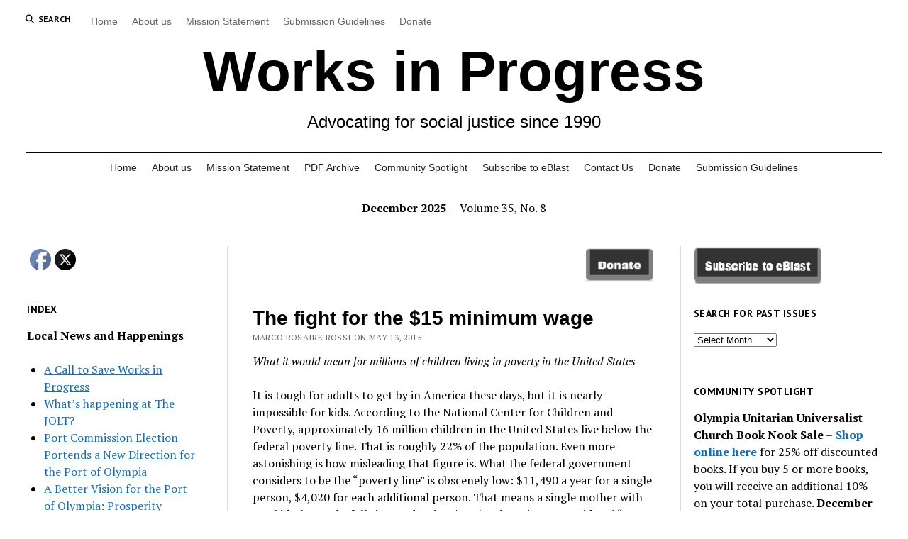

--- FILE ---
content_type: text/html; charset=UTF-8
request_url: https://olywip.org/the-fight-for-the-15-minimum-wage/
body_size: 32629
content:
<!DOCTYPE html>

<html dir="ltr" lang="en" prefix="og: https://ogp.me/ns# fb: http://ogp.me/ns/fb#">

<head>
	<title>The fight for the $15 minimum wage - Works in Progress</title>

		<!-- All in One SEO 4.9.2 - aioseo.com -->
	<meta name="description" content="What it would mean for millions of children living in poverty in the United States It is tough for adults to get by in America these days, but it is nearly impossible for kids. According to the National Center for Children and Poverty, approximately 16 million children in the United States live below the federal" />
	<meta name="robots" content="max-image-preview:large" />
	<meta name="author" content="Marco Rosaire Rossi"/>
	<link rel="canonical" href="https://olywip.org/the-fight-for-the-15-minimum-wage/" />
	<meta name="generator" content="All in One SEO (AIOSEO) 4.9.2" />
		<meta property="og:locale" content="en_US" />
		<meta property="og:site_name" content="Works in Progress" />
		<meta property="og:type" content="article" />
		<meta property="og:title" content="The fight for the $15 minimum wage - Works in Progress" />
		<meta property="og:description" content="What it would mean for millions of children living in poverty in the United States It is tough for adults to get by in America these days, but it is nearly impossible for kids. According to the National Center for Children and Poverty, approximately 16 million children in the United States live below the federal" />
		<meta property="og:url" content="https://olywip.org/the-fight-for-the-15-minimum-wage/" />
		<meta property="og:image" content="https://olywip.org/wp-content/uploads/2022/12/OlyWIP_Mtn_190to100.png" />
		<meta property="og:image:secure_url" content="https://olywip.org/wp-content/uploads/2022/12/OlyWIP_Mtn_190to100.png" />
		<meta property="og:image:width" content="780" />
		<meta property="og:image:height" content="400" />
		<meta property="article:section" content="Uncategorized" />
		<meta property="article:published_time" content="2015-05-13T06:30:08+00:00" />
		<meta property="article:modified_time" content="2015-05-13T06:39:12+00:00" />
		<meta property="article:publisher" content="https://www.facebook.com/OlyWIP" />
		<meta name="twitter:card" content="summary" />
		<meta name="twitter:site" content="@OlyWip" />
		<meta name="twitter:title" content="The fight for the $15 minimum wage - Works in Progress" />
		<meta name="twitter:description" content="What it would mean for millions of children living in poverty in the United States It is tough for adults to get by in America these days, but it is nearly impossible for kids. According to the National Center for Children and Poverty, approximately 16 million children in the United States live below the federal" />
		<meta name="twitter:creator" content="@OlyWip" />
		<meta name="twitter:image" content="https://olywip.org/wp-content/uploads/2022/12/OlyWIP_Mtn_190to100.png" />
		<meta name="twitter:label1" content="Written by" />
		<meta name="twitter:data1" content="Marco Rosaire Rossi" />
		<meta name="twitter:label2" content="Est. reading time" />
		<meta name="twitter:data2" content="3 minutes" />
		<script type="application/ld+json" class="aioseo-schema">
			{"@context":"https:\/\/schema.org","@graph":[{"@type":"Article","@id":"https:\/\/olywip.org\/the-fight-for-the-15-minimum-wage\/#article","name":"The fight for the $15 minimum wage - Works in Progress","headline":"The fight for the $15 minimum wage","author":{"@id":"https:\/\/olywip.org\/author\/marco-rosaire-rossi\/#author"},"publisher":{"@id":"https:\/\/olywip.org\/#organization"},"image":{"@type":"ImageObject","url":"https:\/\/olywip.org\/wp-content\/uploads\/2022\/12\/SiteLogo.png","@id":"https:\/\/olywip.org\/#articleImage","width":512,"height":512},"datePublished":"2015-05-13T06:30:08-07:00","dateModified":"2015-05-13T06:39:12-07:00","inLanguage":"en","mainEntityOfPage":{"@id":"https:\/\/olywip.org\/the-fight-for-the-15-minimum-wage\/#webpage"},"isPartOf":{"@id":"https:\/\/olywip.org\/the-fight-for-the-15-minimum-wage\/#webpage"},"articleSection":"Uncategorized"},{"@type":"BreadcrumbList","@id":"https:\/\/olywip.org\/the-fight-for-the-15-minimum-wage\/#breadcrumblist","itemListElement":[{"@type":"ListItem","@id":"https:\/\/olywip.org#listItem","position":1,"name":"Home","item":"https:\/\/olywip.org","nextItem":{"@type":"ListItem","@id":"https:\/\/olywip.org\/category\/uncategorized\/?issue=december-2025#listItem","name":"Uncategorized"}},{"@type":"ListItem","@id":"https:\/\/olywip.org\/category\/uncategorized\/?issue=december-2025#listItem","position":2,"name":"Uncategorized","item":"https:\/\/olywip.org\/category\/uncategorized\/?issue=december-2025","nextItem":{"@type":"ListItem","@id":"https:\/\/olywip.org\/the-fight-for-the-15-minimum-wage\/#listItem","name":"The fight for the $15 minimum wage"},"previousItem":{"@type":"ListItem","@id":"https:\/\/olywip.org#listItem","name":"Home"}},{"@type":"ListItem","@id":"https:\/\/olywip.org\/the-fight-for-the-15-minimum-wage\/#listItem","position":3,"name":"The fight for the $15 minimum wage","previousItem":{"@type":"ListItem","@id":"https:\/\/olywip.org\/category\/uncategorized\/?issue=december-2025#listItem","name":"Uncategorized"}}]},{"@type":"Organization","@id":"https:\/\/olywip.org\/#organization","name":"Olympia Works In Progress","description":"Advocating for social justice since 1990","url":"https:\/\/olywip.org\/","logo":{"@type":"ImageObject","url":"https:\/\/olywip.org\/wp-content\/uploads\/2022\/12\/SiteLogo.png","@id":"https:\/\/olywip.org\/the-fight-for-the-15-minimum-wage\/#organizationLogo","width":512,"height":512},"image":{"@id":"https:\/\/olywip.org\/the-fight-for-the-15-minimum-wage\/#organizationLogo"},"sameAs":["https:\/\/www.facebook.com\/OlyWIP","https:\/\/twitter.com\/OlyWip","https:\/\/www.instagram.com\/olywip\/"]},{"@type":"Person","@id":"https:\/\/olywip.org\/author\/marco-rosaire-rossi\/#author","url":"https:\/\/olywip.org\/author\/marco-rosaire-rossi\/","name":"Marco Rosaire Rossi"},{"@type":"WebPage","@id":"https:\/\/olywip.org\/the-fight-for-the-15-minimum-wage\/#webpage","url":"https:\/\/olywip.org\/the-fight-for-the-15-minimum-wage\/","name":"The fight for the $15 minimum wage - Works in Progress","description":"What it would mean for millions of children living in poverty in the United States It is tough for adults to get by in America these days, but it is nearly impossible for kids. According to the National Center for Children and Poverty, approximately 16 million children in the United States live below the federal","inLanguage":"en","isPartOf":{"@id":"https:\/\/olywip.org\/#website"},"breadcrumb":{"@id":"https:\/\/olywip.org\/the-fight-for-the-15-minimum-wage\/#breadcrumblist"},"author":{"@id":"https:\/\/olywip.org\/author\/marco-rosaire-rossi\/#author"},"creator":{"@id":"https:\/\/olywip.org\/author\/marco-rosaire-rossi\/#author"},"datePublished":"2015-05-13T06:30:08-07:00","dateModified":"2015-05-13T06:39:12-07:00"},{"@type":"WebSite","@id":"https:\/\/olywip.org\/#website","url":"https:\/\/olywip.org\/","name":"Olympia Works in Progress","alternateName":"OlyWIP","description":"Advocating for social justice since 1990","inLanguage":"en","publisher":{"@id":"https:\/\/olywip.org\/#organization"}}]}
		</script>
		<!-- All in One SEO -->

<meta charset="UTF-8" />
<meta name="viewport" content="width=device-width, initial-scale=1" />
<meta name="template" content="Mission News 1.65" />

<!-- Open Graph Meta Tags generated by Blog2Social 873 - https://www.blog2social.com -->
<meta property="og:title" content="The fight for the $15 minimum wage"/>
<meta property="og:description" content="What it would mean for millions of children living in poverty in the United States  It is tough for adults to get by in America these days, but it is nearly i"/>
<meta property="og:url" content="/the-fight-for-the-15-minimum-wage/"/>
<meta property="og:type" content="article"/>
<meta property="og:article:published_time" content="2015-05-13 06:30:08"/>
<meta property="og:article:modified_time" content="2015-05-13 06:39:12"/>
<!-- Open Graph Meta Tags generated by Blog2Social 873 - https://www.blog2social.com -->

<!-- Twitter Card generated by Blog2Social 873 - https://www.blog2social.com -->
<meta name="twitter:card" content="summary">
<meta name="twitter:title" content="The fight for the $15 minimum wage"/>
<meta name="twitter:description" content="What it would mean for millions of children living in poverty in the United States  It is tough for adults to get by in America these days, but it is nearly i"/>
<!-- Twitter Card generated by Blog2Social 873 - https://www.blog2social.com -->
<meta name="author" content="Marco Rosaire Rossi"/>
<link rel='dns-prefetch' href='//js.stripe.com' />
<link rel='dns-prefetch' href='//fonts.googleapis.com' />
<link rel="alternate" type="application/rss+xml" title="Works in Progress &raquo; Feed" href="https://olywip.org/feed/" />
<link rel="alternate" type="application/rss+xml" title="Works in Progress &raquo; Comments Feed" href="https://olywip.org/comments/feed/" />
<link rel="alternate" title="oEmbed (JSON)" type="application/json+oembed" href="https://olywip.org/wp-json/oembed/1.0/embed?url=https%3A%2F%2Folywip.org%2Fthe-fight-for-the-15-minimum-wage%2F" />
<link rel="alternate" title="oEmbed (XML)" type="text/xml+oembed" href="https://olywip.org/wp-json/oembed/1.0/embed?url=https%3A%2F%2Folywip.org%2Fthe-fight-for-the-15-minimum-wage%2F&#038;format=xml" />
<style id='wp-img-auto-sizes-contain-inline-css' type='text/css'>
img:is([sizes=auto i],[sizes^="auto," i]){contain-intrinsic-size:3000px 1500px}
/*# sourceURL=wp-img-auto-sizes-contain-inline-css */
</style>
<link rel='stylesheet' id='givewp-campaign-blocks-fonts-css' href='https://fonts.googleapis.com/css2?family=Inter%3Awght%40400%3B500%3B600%3B700&#038;display=swap&#038;ver=6.9' type='text/css' media='all' />
<style id='wp-emoji-styles-inline-css' type='text/css'>

	img.wp-smiley, img.emoji {
		display: inline !important;
		border: none !important;
		box-shadow: none !important;
		height: 1em !important;
		width: 1em !important;
		margin: 0 0.07em !important;
		vertical-align: -0.1em !important;
		background: none !important;
		padding: 0 !important;
	}
/*# sourceURL=wp-emoji-styles-inline-css */
</style>
<style id='wp-block-library-inline-css' type='text/css'>
:root{--wp-block-synced-color:#7a00df;--wp-block-synced-color--rgb:122,0,223;--wp-bound-block-color:var(--wp-block-synced-color);--wp-editor-canvas-background:#ddd;--wp-admin-theme-color:#007cba;--wp-admin-theme-color--rgb:0,124,186;--wp-admin-theme-color-darker-10:#006ba1;--wp-admin-theme-color-darker-10--rgb:0,107,160.5;--wp-admin-theme-color-darker-20:#005a87;--wp-admin-theme-color-darker-20--rgb:0,90,135;--wp-admin-border-width-focus:2px}@media (min-resolution:192dpi){:root{--wp-admin-border-width-focus:1.5px}}.wp-element-button{cursor:pointer}:root .has-very-light-gray-background-color{background-color:#eee}:root .has-very-dark-gray-background-color{background-color:#313131}:root .has-very-light-gray-color{color:#eee}:root .has-very-dark-gray-color{color:#313131}:root .has-vivid-green-cyan-to-vivid-cyan-blue-gradient-background{background:linear-gradient(135deg,#00d084,#0693e3)}:root .has-purple-crush-gradient-background{background:linear-gradient(135deg,#34e2e4,#4721fb 50%,#ab1dfe)}:root .has-hazy-dawn-gradient-background{background:linear-gradient(135deg,#faaca8,#dad0ec)}:root .has-subdued-olive-gradient-background{background:linear-gradient(135deg,#fafae1,#67a671)}:root .has-atomic-cream-gradient-background{background:linear-gradient(135deg,#fdd79a,#004a59)}:root .has-nightshade-gradient-background{background:linear-gradient(135deg,#330968,#31cdcf)}:root .has-midnight-gradient-background{background:linear-gradient(135deg,#020381,#2874fc)}:root{--wp--preset--font-size--normal:16px;--wp--preset--font-size--huge:42px}.has-regular-font-size{font-size:1em}.has-larger-font-size{font-size:2.625em}.has-normal-font-size{font-size:var(--wp--preset--font-size--normal)}.has-huge-font-size{font-size:var(--wp--preset--font-size--huge)}.has-text-align-center{text-align:center}.has-text-align-left{text-align:left}.has-text-align-right{text-align:right}.has-fit-text{white-space:nowrap!important}#end-resizable-editor-section{display:none}.aligncenter{clear:both}.items-justified-left{justify-content:flex-start}.items-justified-center{justify-content:center}.items-justified-right{justify-content:flex-end}.items-justified-space-between{justify-content:space-between}.screen-reader-text{border:0;clip-path:inset(50%);height:1px;margin:-1px;overflow:hidden;padding:0;position:absolute;width:1px;word-wrap:normal!important}.screen-reader-text:focus{background-color:#ddd;clip-path:none;color:#444;display:block;font-size:1em;height:auto;left:5px;line-height:normal;padding:15px 23px 14px;text-decoration:none;top:5px;width:auto;z-index:100000}html :where(.has-border-color){border-style:solid}html :where([style*=border-top-color]){border-top-style:solid}html :where([style*=border-right-color]){border-right-style:solid}html :where([style*=border-bottom-color]){border-bottom-style:solid}html :where([style*=border-left-color]){border-left-style:solid}html :where([style*=border-width]){border-style:solid}html :where([style*=border-top-width]){border-top-style:solid}html :where([style*=border-right-width]){border-right-style:solid}html :where([style*=border-bottom-width]){border-bottom-style:solid}html :where([style*=border-left-width]){border-left-style:solid}html :where(img[class*=wp-image-]){height:auto;max-width:100%}:where(figure){margin:0 0 1em}html :where(.is-position-sticky){--wp-admin--admin-bar--position-offset:var(--wp-admin--admin-bar--height,0px)}@media screen and (max-width:600px){html :where(.is-position-sticky){--wp-admin--admin-bar--position-offset:0px}}

/*# sourceURL=wp-block-library-inline-css */
</style><style id='global-styles-inline-css' type='text/css'>
:root{--wp--preset--aspect-ratio--square: 1;--wp--preset--aspect-ratio--4-3: 4/3;--wp--preset--aspect-ratio--3-4: 3/4;--wp--preset--aspect-ratio--3-2: 3/2;--wp--preset--aspect-ratio--2-3: 2/3;--wp--preset--aspect-ratio--16-9: 16/9;--wp--preset--aspect-ratio--9-16: 9/16;--wp--preset--color--black: #000000;--wp--preset--color--cyan-bluish-gray: #abb8c3;--wp--preset--color--white: #ffffff;--wp--preset--color--pale-pink: #f78da7;--wp--preset--color--vivid-red: #cf2e2e;--wp--preset--color--luminous-vivid-orange: #ff6900;--wp--preset--color--luminous-vivid-amber: #fcb900;--wp--preset--color--light-green-cyan: #7bdcb5;--wp--preset--color--vivid-green-cyan: #00d084;--wp--preset--color--pale-cyan-blue: #8ed1fc;--wp--preset--color--vivid-cyan-blue: #0693e3;--wp--preset--color--vivid-purple: #9b51e0;--wp--preset--gradient--vivid-cyan-blue-to-vivid-purple: linear-gradient(135deg,rgb(6,147,227) 0%,rgb(155,81,224) 100%);--wp--preset--gradient--light-green-cyan-to-vivid-green-cyan: linear-gradient(135deg,rgb(122,220,180) 0%,rgb(0,208,130) 100%);--wp--preset--gradient--luminous-vivid-amber-to-luminous-vivid-orange: linear-gradient(135deg,rgb(252,185,0) 0%,rgb(255,105,0) 100%);--wp--preset--gradient--luminous-vivid-orange-to-vivid-red: linear-gradient(135deg,rgb(255,105,0) 0%,rgb(207,46,46) 100%);--wp--preset--gradient--very-light-gray-to-cyan-bluish-gray: linear-gradient(135deg,rgb(238,238,238) 0%,rgb(169,184,195) 100%);--wp--preset--gradient--cool-to-warm-spectrum: linear-gradient(135deg,rgb(74,234,220) 0%,rgb(151,120,209) 20%,rgb(207,42,186) 40%,rgb(238,44,130) 60%,rgb(251,105,98) 80%,rgb(254,248,76) 100%);--wp--preset--gradient--blush-light-purple: linear-gradient(135deg,rgb(255,206,236) 0%,rgb(152,150,240) 100%);--wp--preset--gradient--blush-bordeaux: linear-gradient(135deg,rgb(254,205,165) 0%,rgb(254,45,45) 50%,rgb(107,0,62) 100%);--wp--preset--gradient--luminous-dusk: linear-gradient(135deg,rgb(255,203,112) 0%,rgb(199,81,192) 50%,rgb(65,88,208) 100%);--wp--preset--gradient--pale-ocean: linear-gradient(135deg,rgb(255,245,203) 0%,rgb(182,227,212) 50%,rgb(51,167,181) 100%);--wp--preset--gradient--electric-grass: linear-gradient(135deg,rgb(202,248,128) 0%,rgb(113,206,126) 100%);--wp--preset--gradient--midnight: linear-gradient(135deg,rgb(2,3,129) 0%,rgb(40,116,252) 100%);--wp--preset--font-size--small: 12px;--wp--preset--font-size--medium: 20px;--wp--preset--font-size--large: 21px;--wp--preset--font-size--x-large: 42px;--wp--preset--font-size--regular: 16px;--wp--preset--font-size--larger: 28px;--wp--preset--spacing--20: 0.44rem;--wp--preset--spacing--30: 0.67rem;--wp--preset--spacing--40: 1rem;--wp--preset--spacing--50: 1.5rem;--wp--preset--spacing--60: 2.25rem;--wp--preset--spacing--70: 3.38rem;--wp--preset--spacing--80: 5.06rem;--wp--preset--shadow--natural: 6px 6px 9px rgba(0, 0, 0, 0.2);--wp--preset--shadow--deep: 12px 12px 50px rgba(0, 0, 0, 0.4);--wp--preset--shadow--sharp: 6px 6px 0px rgba(0, 0, 0, 0.2);--wp--preset--shadow--outlined: 6px 6px 0px -3px rgb(255, 255, 255), 6px 6px rgb(0, 0, 0);--wp--preset--shadow--crisp: 6px 6px 0px rgb(0, 0, 0);}:where(.is-layout-flex){gap: 0.5em;}:where(.is-layout-grid){gap: 0.5em;}body .is-layout-flex{display: flex;}.is-layout-flex{flex-wrap: wrap;align-items: center;}.is-layout-flex > :is(*, div){margin: 0;}body .is-layout-grid{display: grid;}.is-layout-grid > :is(*, div){margin: 0;}:where(.wp-block-columns.is-layout-flex){gap: 2em;}:where(.wp-block-columns.is-layout-grid){gap: 2em;}:where(.wp-block-post-template.is-layout-flex){gap: 1.25em;}:where(.wp-block-post-template.is-layout-grid){gap: 1.25em;}.has-black-color{color: var(--wp--preset--color--black) !important;}.has-cyan-bluish-gray-color{color: var(--wp--preset--color--cyan-bluish-gray) !important;}.has-white-color{color: var(--wp--preset--color--white) !important;}.has-pale-pink-color{color: var(--wp--preset--color--pale-pink) !important;}.has-vivid-red-color{color: var(--wp--preset--color--vivid-red) !important;}.has-luminous-vivid-orange-color{color: var(--wp--preset--color--luminous-vivid-orange) !important;}.has-luminous-vivid-amber-color{color: var(--wp--preset--color--luminous-vivid-amber) !important;}.has-light-green-cyan-color{color: var(--wp--preset--color--light-green-cyan) !important;}.has-vivid-green-cyan-color{color: var(--wp--preset--color--vivid-green-cyan) !important;}.has-pale-cyan-blue-color{color: var(--wp--preset--color--pale-cyan-blue) !important;}.has-vivid-cyan-blue-color{color: var(--wp--preset--color--vivid-cyan-blue) !important;}.has-vivid-purple-color{color: var(--wp--preset--color--vivid-purple) !important;}.has-black-background-color{background-color: var(--wp--preset--color--black) !important;}.has-cyan-bluish-gray-background-color{background-color: var(--wp--preset--color--cyan-bluish-gray) !important;}.has-white-background-color{background-color: var(--wp--preset--color--white) !important;}.has-pale-pink-background-color{background-color: var(--wp--preset--color--pale-pink) !important;}.has-vivid-red-background-color{background-color: var(--wp--preset--color--vivid-red) !important;}.has-luminous-vivid-orange-background-color{background-color: var(--wp--preset--color--luminous-vivid-orange) !important;}.has-luminous-vivid-amber-background-color{background-color: var(--wp--preset--color--luminous-vivid-amber) !important;}.has-light-green-cyan-background-color{background-color: var(--wp--preset--color--light-green-cyan) !important;}.has-vivid-green-cyan-background-color{background-color: var(--wp--preset--color--vivid-green-cyan) !important;}.has-pale-cyan-blue-background-color{background-color: var(--wp--preset--color--pale-cyan-blue) !important;}.has-vivid-cyan-blue-background-color{background-color: var(--wp--preset--color--vivid-cyan-blue) !important;}.has-vivid-purple-background-color{background-color: var(--wp--preset--color--vivid-purple) !important;}.has-black-border-color{border-color: var(--wp--preset--color--black) !important;}.has-cyan-bluish-gray-border-color{border-color: var(--wp--preset--color--cyan-bluish-gray) !important;}.has-white-border-color{border-color: var(--wp--preset--color--white) !important;}.has-pale-pink-border-color{border-color: var(--wp--preset--color--pale-pink) !important;}.has-vivid-red-border-color{border-color: var(--wp--preset--color--vivid-red) !important;}.has-luminous-vivid-orange-border-color{border-color: var(--wp--preset--color--luminous-vivid-orange) !important;}.has-luminous-vivid-amber-border-color{border-color: var(--wp--preset--color--luminous-vivid-amber) !important;}.has-light-green-cyan-border-color{border-color: var(--wp--preset--color--light-green-cyan) !important;}.has-vivid-green-cyan-border-color{border-color: var(--wp--preset--color--vivid-green-cyan) !important;}.has-pale-cyan-blue-border-color{border-color: var(--wp--preset--color--pale-cyan-blue) !important;}.has-vivid-cyan-blue-border-color{border-color: var(--wp--preset--color--vivid-cyan-blue) !important;}.has-vivid-purple-border-color{border-color: var(--wp--preset--color--vivid-purple) !important;}.has-vivid-cyan-blue-to-vivid-purple-gradient-background{background: var(--wp--preset--gradient--vivid-cyan-blue-to-vivid-purple) !important;}.has-light-green-cyan-to-vivid-green-cyan-gradient-background{background: var(--wp--preset--gradient--light-green-cyan-to-vivid-green-cyan) !important;}.has-luminous-vivid-amber-to-luminous-vivid-orange-gradient-background{background: var(--wp--preset--gradient--luminous-vivid-amber-to-luminous-vivid-orange) !important;}.has-luminous-vivid-orange-to-vivid-red-gradient-background{background: var(--wp--preset--gradient--luminous-vivid-orange-to-vivid-red) !important;}.has-very-light-gray-to-cyan-bluish-gray-gradient-background{background: var(--wp--preset--gradient--very-light-gray-to-cyan-bluish-gray) !important;}.has-cool-to-warm-spectrum-gradient-background{background: var(--wp--preset--gradient--cool-to-warm-spectrum) !important;}.has-blush-light-purple-gradient-background{background: var(--wp--preset--gradient--blush-light-purple) !important;}.has-blush-bordeaux-gradient-background{background: var(--wp--preset--gradient--blush-bordeaux) !important;}.has-luminous-dusk-gradient-background{background: var(--wp--preset--gradient--luminous-dusk) !important;}.has-pale-ocean-gradient-background{background: var(--wp--preset--gradient--pale-ocean) !important;}.has-electric-grass-gradient-background{background: var(--wp--preset--gradient--electric-grass) !important;}.has-midnight-gradient-background{background: var(--wp--preset--gradient--midnight) !important;}.has-small-font-size{font-size: var(--wp--preset--font-size--small) !important;}.has-medium-font-size{font-size: var(--wp--preset--font-size--medium) !important;}.has-large-font-size{font-size: var(--wp--preset--font-size--large) !important;}.has-x-large-font-size{font-size: var(--wp--preset--font-size--x-large) !important;}
/*# sourceURL=global-styles-inline-css */
</style>

<style id='classic-theme-styles-inline-css' type='text/css'>
/*! This file is auto-generated */
.wp-block-button__link{color:#fff;background-color:#32373c;border-radius:9999px;box-shadow:none;text-decoration:none;padding:calc(.667em + 2px) calc(1.333em + 2px);font-size:1.125em}.wp-block-file__button{background:#32373c;color:#fff;text-decoration:none}
/*# sourceURL=/wp-includes/css/classic-themes.min.css */
</style>
<link rel='stylesheet' id='cresta-posts-box-style-css' href='https://olywip.org/wp-content/plugins/cresta-posts-box/css/cresta-posts-box-style.min.css?ver=1.3.6' type='text/css' media='all' />
<link rel='stylesheet' id='media-credit-css' href='https://olywip.org/wp-content/plugins/media-credit/public/css/media-credit.min.css?ver=4.3.0' type='text/css' media='all' />
<link rel='stylesheet' id='SFSImainCss-css' href='https://olywip.org/wp-content/plugins/ultimate-social-media-icons/css/sfsi-style.css?ver=2.9.6' type='text/css' media='all' />
<link rel='stylesheet' id='wpnextpreviouslink-public-css' href='https://olywip.org/wp-content/plugins/wpnextpreviouslink/assets/css/wpnextpreviouslink-public.css?ver=2.7.6' type='text/css' media='all' />
<link rel='stylesheet' id='give-styles-css' href='https://olywip.org/wp-content/plugins/give/build/assets/dist/css/give.css?ver=4.13.2' type='text/css' media='all' />
<link rel='stylesheet' id='give-donation-summary-style-frontend-css' href='https://olywip.org/wp-content/plugins/give/build/assets/dist/css/give-donation-summary.css?ver=4.13.2' type='text/css' media='all' />
<link rel='stylesheet' id='givewp-design-system-foundation-css' href='https://olywip.org/wp-content/plugins/give/build/assets/dist/css/design-system/foundation.css?ver=1.2.0' type='text/css' media='all' />
<link rel='stylesheet' id='megamenu-css' href='https://olywip.org/wp-content/uploads/maxmegamenu/style.css?ver=c54bc2' type='text/css' media='all' />
<link rel='stylesheet' id='dashicons-css' href='https://olywip.org/wp-includes/css/dashicons.min.css?ver=6.9' type='text/css' media='all' />
<link rel='stylesheet' id='megamenu-fontawesome-css' href='https://olywip.org/wp-content/plugins/megamenu-pro/icons/fontawesome/css/font-awesome.min.css?ver=1.6.6' type='text/css' media='all' />
<link rel='stylesheet' id='megamenu-genericons-css' href='https://olywip.org/wp-content/plugins/megamenu-pro/icons/genericons/genericons/genericons.css?ver=1.6.6' type='text/css' media='all' />
<link rel='stylesheet' id='ct-mission-news-google-fonts-css' href='//fonts.googleapis.com/css?family=Abril+Fatface%7CPT+Sans%3A400%2C700%7CPT+Serif%3A400%2C400i%2C700%2C700i&#038;subset=latin%2Clatin-ext&#038;display=swap&#038;ver=6.9' type='text/css' media='all' />
<link rel='stylesheet' id='ct-mission-news-font-awesome-css' href='https://olywip.org/wp-content/themes/mission-news/assets/font-awesome/css/all.min.css?ver=6.9' type='text/css' media='all' />
<link rel='stylesheet' id='ct-mission-news-style-css' href='https://olywip.org/wp-content/themes/mission-news-child/style.css?ver=6.9' type='text/css' media='all' />
<style id='ct-mission-news-style-inline-css' type='text/css'>
.site-title {
			font-family: 'Work Sans';
		}.site-title {
			font-weight: 800;
		}
#header-image { padding-bottom: 15%; }
/*# sourceURL=ct-mission-news-style-inline-css */
</style>
<link rel='stylesheet' id='ct-mission-news-pro-style-css' href='https://olywip.org/wp-content/plugins/mission-news-pro/styles/style.min.css?ver=6.9' type='text/css' media='all' />
<link rel='stylesheet' id='ct-mission-news-pro-site-title-google-fonts-css' href='//fonts.googleapis.com/css?family=Work+Sans%3A100%2C200%2C300%2C400%2C500%2C600%2C700%2C800%2C900&#038;subset=latin%2Clatin-ext&#038;ver=6.9' type='text/css' media='all' />
<script type="text/javascript" src="https://olywip.org/wp-includes/js/jquery/jquery.min.js?ver=3.7.1" id="jquery-core-js"></script>
<script type="text/javascript" src="https://olywip.org/wp-includes/js/jquery/jquery-migrate.min.js?ver=3.4.1" id="jquery-migrate-js"></script>
<script type="text/javascript" id="give-stripe-js-js-extra">
/* <![CDATA[ */
var give_stripe_vars = {"zero_based_currency":"","zero_based_currencies_list":["JPY","KRW","CLP","ISK","BIF","DJF","GNF","KHR","KPW","LAK","LKR","MGA","MZN","VUV"],"sitename":"Works in Progress","checkoutBtnTitle":"Donate","publishable_key":"pk_live_51QzkQ6ENbijrMNJgp3XuheuKTF8zqZectKfvsF7lZVPszSLjgiXfhyWilonlFbOUbYfvD2JnE6wQHSh6O8og1Ky2005qrI7vi4","checkout_image":"","checkout_address":"on","checkout_processing_text":"Donation Processing...","give_version":"4.13.2","cc_fields_format":"multi","card_number_placeholder_text":"Card Number","card_cvc_placeholder_text":"CVC","donate_button_text":"Donate Now","element_font_styles":{"cssSrc":false},"element_base_styles":{"color":"#32325D","fontWeight":500,"fontSize":"16px","fontSmoothing":"antialiased","::placeholder":{"color":"#222222"},":-webkit-autofill":{"color":"#e39f48"}},"element_complete_styles":{},"element_empty_styles":{},"element_invalid_styles":{},"float_labels":"","base_country":"US","preferred_locale":"en"};
//# sourceURL=give-stripe-js-js-extra
/* ]]> */
</script>
<script type="text/javascript" src="https://js.stripe.com/v3/?ver=4.13.2" id="give-stripe-js-js"></script>
<script type="text/javascript" src="https://olywip.org/wp-content/plugins/give/build/assets/dist/js/give-stripe.js?ver=4.13.2" id="give-stripe-onpage-js-js"></script>
<script type="text/javascript" src="https://olywip.org/wp-includes/js/dist/hooks.min.js?ver=dd5603f07f9220ed27f1" id="wp-hooks-js"></script>
<script type="text/javascript" src="https://olywip.org/wp-includes/js/dist/i18n.min.js?ver=c26c3dc7bed366793375" id="wp-i18n-js"></script>
<script type="text/javascript" id="wp-i18n-js-after">
/* <![CDATA[ */
wp.i18n.setLocaleData( { 'text direction\u0004ltr': [ 'ltr' ] } );
//# sourceURL=wp-i18n-js-after
/* ]]> */
</script>
<script type="text/javascript" id="give-js-extra">
/* <![CDATA[ */
var give_global_vars = {"ajaxurl":"https://olywip.org/wp-admin/admin-ajax.php","checkout_nonce":"2ec275c107","currency":"USD","currency_sign":"$","currency_pos":"before","thousands_separator":",","decimal_separator":".","no_gateway":"Please select a payment method.","bad_minimum":"The minimum custom donation amount for this form is","bad_maximum":"The maximum custom donation amount for this form is","general_loading":"Loading...","purchase_loading":"Please Wait...","textForOverlayScreen":"\u003Ch3\u003EProcessing...\u003C/h3\u003E\u003Cp\u003EThis will only take a second!\u003C/p\u003E","number_decimals":"2","is_test_mode":"","give_version":"4.13.2","magnific_options":{"main_class":"give-modal","close_on_bg_click":false},"form_translation":{"payment-mode":"Please select payment mode.","give_first":"Please enter your first name.","give_last":"Please enter your last name.","give_email":"Please enter a valid email address.","give_user_login":"Invalid email address or username.","give_user_pass":"Enter a password.","give_user_pass_confirm":"Enter the password confirmation.","give_agree_to_terms":"You must agree to the terms and conditions."},"confirm_email_sent_message":"Please check your email and click on the link to access your complete donation history.","ajax_vars":{"ajaxurl":"https://olywip.org/wp-admin/admin-ajax.php","ajaxNonce":"ba16a3c94b","loading":"Loading","select_option":"Please select an option","default_gateway":"stripe","permalinks":"1","number_decimals":2},"cookie_hash":"b4db76a2241f13d2304a89a051166c9a","session_nonce_cookie_name":"wp-give_session_reset_nonce_b4db76a2241f13d2304a89a051166c9a","session_cookie_name":"wp-give_session_b4db76a2241f13d2304a89a051166c9a","delete_session_nonce_cookie":"0"};
var giveApiSettings = {"root":"https://olywip.org/wp-json/give-api/v2/","rest_base":"give-api/v2"};
//# sourceURL=give-js-extra
/* ]]> */
</script>
<script type="text/javascript" src="https://olywip.org/wp-content/plugins/give/build/assets/dist/js/give.js?ver=8540f4f50a2032d9c5b5" id="give-js"></script>
<link rel="https://api.w.org/" href="https://olywip.org/wp-json/" /><link rel="alternate" title="JSON" type="application/json" href="https://olywip.org/wp-json/wp/v2/posts/1275" /><link rel="EditURI" type="application/rsd+xml" title="RSD" href="https://olywip.org/xmlrpc.php?rsd" />
<meta name="generator" content="WordPress 6.9" />
<link rel='shortlink' href='https://olywip.org/?p=1275' />
<style id='cresta-posts-box-inline-css'>
				.crestaBoxImage {height: 80px; }
				.crestaBoxImage img {width: 80px; }
				
				.crestaPostsBox.show {box-shadow: 0 0 3px rgba(0, 0, 0, 0.2);}
				
				.crestaPostsBox { width: 380px; right: -380px; bottom: 10%; z-index: 99; font-size: 13px; line-height: 20px; transition: right .5s ease-in-out; }
				.crestaPostsBox.show {right: 0px;}
				@media all and (max-width: 767px) {
					.crestaPostsBox {right: -100%;}
					.crestaPostsBox.show {right: 0px;}
				}
			</style>		<script type="text/javascript">
			var _statcounter = _statcounter || [];
			_statcounter.push({"tags": {"author": "Marco Rosaire Rossi"}});
		</script>
		<meta name="follow.[base64]" content="Z2hxp6QfjYtulTNXxEtW"/><meta name="generator" content="Give v4.13.2" />
		<style type="text/css" id="wp-custom-css">
			.site-title {
    font-family: "Arial",sans-serif;  
		font-style: normal;  
		font-size: 5em;
	  font-weight: bolder;
}
.tagline {
  font-family: "Arial",sans-serif;  
	font-style: normal;
	font-size: 1.5em;
	font-weight: normal;
}
h1 {
	  font-family: "Arial",sans-serif; 
    font-weight: bold;
	text-align: left;
}
h2 {
  font-family: "Arial",sans-serif; 
	font-size: 1.2em;
    font-weight: bold;
}
h3 {
	  font-family: "Arial",sans-serif; 
    font-size: 1.3em;
    font-weight: bold;
}
h4 {
	  font-family: "Arial",sans-serif; 
    font-size: 1em;
    font-weight: bold;

}
h5 {
		font-family: "Arial",sans-serif; 
   font-size: 1em;
	 font-weight: bold;
	 margin-top: 1.0em;
	 margin-bottom: 1.0em;
	border-bottom: solid;
		border-top: solid;
	align-content: center;
	border-bottom-color: #ccc;
	border-top-color: #ccc;	
	padding-left: 10px;
	padding-right: 10px;
		padding-top: 5px;
			padding-bottom: 5px;
}
}
h6 {
    font-size: 1em;
    font-weight: normal;
	  line-height: 1.4em;
}
p {
   font-size: 1em;
	 font-weight: normal;
	 margin-top: 0.2em;
	 margin-bottom: 1.5em;
	
}

@media only screen and (max-width: 900px) {.site-title 
	{font-size: 3em;}
	.tagline {font-size: 1.3em;}
	h1 {font-size: 1.5em !important;
	font-weight: bold}
}
@media only screen and (max-width: 600px) {.site-title {
    font-size: 2em;}
	.tagline {font-size: 1.3em;}
	h1 {font-size: 1.5em !important;
	font-weight: bold}
}	
/***
@media screen and (max-width: 480px) {
    img {
         width: 100%;
    }
}
****/

/*** Widget titles on sidebars ****/
.widget-title, .sidebar-right .widget-title, .sidebar-left .widget-title  {

    font-family: "PT Sans",sans-serif;
    font-weight: 700;
    color: #000;
}

/*** Recent posts titles ***/
.widget_ct_mission_news_post_list .style-1 .title {
		  font-family: "Arial",sans-serif; 
    font-size: 1.1em;
    line-height: 1.3;

}

		</style>
		<style type="text/css">/** Mega Menu CSS: fs **/</style>

<!-- START - Open Graph and Twitter Card Tags 3.3.7 -->
 <!-- Facebook Open Graph -->
  <meta property="og:locale" content="en"/>
  <meta property="og:site_name" content="Works in Progress"/>
  <meta property="og:title" content="The fight for the $15 minimum wage"/>
  <meta property="og:url" content="https://olywip.org/the-fight-for-the-15-minimum-wage/"/>
  <meta property="og:type" content="article"/>
  <meta property="og:description" content="What it would mean for millions of children living in poverty in the United States

It is tough for adults to get by in America these days, but it is nearly impossible for kids. According to the National Center for Children and Poverty, approximately 16 million children in the United States live b"/>
  <meta property="og:image" content="https://olywip.org/wp-content/uploads/2020/03/WIP_Logo.png"/>
  <meta property="og:image:url" content="https://olywip.org/wp-content/uploads/2020/03/WIP_Logo.png"/>
  <meta property="og:image:secure_url" content="https://olywip.org/wp-content/uploads/2020/03/WIP_Logo.png"/>
  <meta property="article:published_time" content="2015-05-13T06:30:08-07:00"/>
  <meta property="article:modified_time" content="2015-05-13T06:39:12-07:00" />
  <meta property="og:updated_time" content="2015-05-13T06:39:12-07:00" />
  <meta property="article:section" content="Uncategorized"/>
  <meta property="article:publisher" content="http://www.facebook.com/OlyWIP/"/>
 <!-- Google+ / Schema.org -->
  <meta itemprop="name" content="The fight for the $15 minimum wage"/>
  <meta itemprop="headline" content="The fight for the $15 minimum wage"/>
  <meta itemprop="description" content="What it would mean for millions of children living in poverty in the United States

It is tough for adults to get by in America these days, but it is nearly impossible for kids. According to the National Center for Children and Poverty, approximately 16 million children in the United States live b"/>
  <meta itemprop="image" content="https://olywip.org/wp-content/uploads/2020/03/WIP_Logo.png"/>
  <meta itemprop="datePublished" content="2015-05-13"/>
  <meta itemprop="dateModified" content="2015-05-13T06:39:12-07:00" />
  <meta itemprop="author" content="Marco Rosaire Rossi"/>
  <!--<meta itemprop="publisher" content="Works in Progress"/>--> <!-- To solve: The attribute publisher.itemtype has an invalid value -->
 <!-- Twitter Cards -->
  <meta name="twitter:title" content="The fight for the $15 minimum wage"/>
  <meta name="twitter:url" content="https://olywip.org/the-fight-for-the-15-minimum-wage/"/>
  <meta name="twitter:description" content="What it would mean for millions of children living in poverty in the United States

It is tough for adults to get by in America these days, but it is nearly impossible for kids. According to the National Center for Children and Poverty, approximately 16 million children in the United States live b"/>
  <meta name="twitter:image" content="https://olywip.org/wp-content/uploads/2020/03/WIP_Logo.png"/>
  <meta name="twitter:card" content="summary_large_image"/>
  <meta name="twitter:site" content="@olywip"/>
 <!-- SEO -->
 <!-- Misc. tags -->
 <!-- is_singular -->
<!-- END - Open Graph and Twitter Card Tags 3.3.7 -->
	
</head>

<body id="mission-news-child" class="wp-singular post-template-default single single-post postid-1275 single-format-standard wp-theme-mission-news wp-child-theme-mission-news-child sticky-header-menu sticky-header-mobile sfsi_actvite_theme_default mega-menu-primary mega-menu-secondary layout-rows-excerpt small-first-post">
<a class="skip-content" href="#main">Press &quot;Enter&quot; to skip to content</a>
<div id="overflow-container" class="overflow-container">
	<div id="max-width" class="max-width">
							<header class="site-header" id="site-header" role="banner">
				<div class="top-nav">
					<button id="search-toggle" class="search-toggle"><i class="fas fa-search"></i><span>Search</span></button>
<div id="search-form-popup" class="search-form-popup">
	<div class="inner">
		<div class="title">Search Works in Progress</div>
		<div class='search-form-container'>
    <form role="search" method="get" class="search-form" action="https://olywip.org">
        <input id="search-field" type="search" class="search-field" value="" name="s"
               title="Search" placeholder=" Search for..." />
        <input type="submit" class="search-submit" value='Search'/>
    </form>
</div>		<a id="close-search" class="close" href="#"><svg xmlns="http://www.w3.org/2000/svg" width="20" height="20" viewBox="0 0 20 20" version="1.1"><g stroke="none" stroke-width="1" fill="none" fill-rule="evenodd"><g transform="translate(-17.000000, -12.000000)" fill="#000000"><g transform="translate(17.000000, 12.000000)"><rect transform="translate(10.000000, 10.000000) rotate(45.000000) translate(-10.000000, -10.000000) " x="9" y="-2" width="2" height="24"/><rect transform="translate(10.000000, 10.000000) rotate(-45.000000) translate(-10.000000, -10.000000) " x="9" y="-2" width="2" height="24"/></g></g></g></svg></a>
	</div>
</div>
					<div id="menu-secondary-container" class="menu-secondary-container">
						<div id="menu-secondary" class="menu-container menu-secondary" role="navigation">
	<div id="mega-menu-wrap-secondary" class="mega-menu-wrap"><div class="mega-menu-toggle"><div class="mega-toggle-blocks-left"></div><div class="mega-toggle-blocks-center"></div><div class="mega-toggle-blocks-right"><div class='mega-toggle-block mega-menu-toggle-block mega-toggle-block-1' id='mega-toggle-block-1' tabindex='0'><span class='mega-toggle-label' role='button' aria-expanded='false'><span class='mega-toggle-label-closed'>MORE</span><span class='mega-toggle-label-open'></span></span></div></div></div><ul id="mega-menu-secondary" class="mega-menu max-mega-menu mega-menu-horizontal mega-no-js" data-event="click" data-effect="disabled" data-effect-speed="200" data-effect-mobile="disabled" data-effect-speed-mobile="0" data-mobile-force-width="false" data-second-click="go" data-document-click="collapse" data-vertical-behaviour="standard" data-breakpoint="900" data-unbind="true" data-mobile-state="expand_all" data-mobile-direction="vertical" data-hover-intent-timeout="300" data-hover-intent-interval="100"><li class="mega-menu-item mega-menu-item-type-custom mega-menu-item-object-custom mega-menu-item-home mega-align-bottom-left mega-menu-flyout mega-menu-item-14406" id="mega-menu-item-14406"><a class="mega-menu-link" href="https://olywip.org/" tabindex="0">Home</a></li><li class="mega-menu-item mega-menu-item-type-post_type mega-menu-item-object-page mega-align-bottom-left mega-menu-flyout mega-menu-item-14413" id="mega-menu-item-14413"><a class="mega-menu-link" href="https://olywip.org/about/" tabindex="0">About us</a></li><li class="mega-menu-item mega-menu-item-type-post_type mega-menu-item-object-page mega-align-bottom-left mega-menu-flyout mega-menu-item-14421" id="mega-menu-item-14421"><a class="mega-menu-link" href="https://olywip.org/mission-statement/" tabindex="0">Mission Statement</a></li><li class="mega-menu-item mega-menu-item-type-post_type mega-menu-item-object-page mega-align-bottom-left mega-menu-flyout mega-menu-item-14412" id="mega-menu-item-14412"><a class="mega-menu-link" href="https://olywip.org/guidelines-for-submissions/" tabindex="0">Submission Guidelines</a></li><li class="mega-menu-item mega-menu-item-type-post_type mega-menu-item-object-page mega-align-bottom-left mega-menu-flyout mega-menu-item-15156" id="mega-menu-item-15156"><a class="mega-menu-link" href="https://olywip.org/donate/" tabindex="0">Donate</a></li></ul></div></div>
					</div>
									</div>
				<div id="title-container" class="title-container"><div class='site-title no-date'><a href='https://olywip.org'>Works in Progress</a></div><p class="tagline">Advocating for social justice since 1990</p>				</div>
				<button id="toggle-navigation" class="toggle-navigation" name="toggle-navigation" aria-expanded="false">
					<span class="screen-reader-text">open menu</span>
					<svg xmlns="http://www.w3.org/2000/svg" width="24" height="18" viewBox="0 0 24 18" version="1.1"><g stroke="none" stroke-width="1" fill="none" fill-rule="evenodd"><g transform="translate(-272.000000, -21.000000)" fill="#000000"><g transform="translate(266.000000, 12.000000)"><g transform="translate(6.000000, 9.000000)"><rect class="top-bar" x="0" y="0" width="24" height="2"/><rect class="middle-bar" x="0" y="8" width="24" height="2"/><rect class="bottom-bar" x="0" y="16" width="24" height="2"/></g></g></g></g></svg>				</button>
				<div id="menu-primary-container" class="menu-primary-container tier-1">
					<div class="dropdown-navigation"><a id="back-button" class="back-button" href="#"><i class="fas fa-angle-left"></i> Back</a><span class="label"></span></div>
<div id="menu-primary" class="menu-container menu-primary" role="navigation">
    <div id="mega-menu-wrap-primary" class="mega-menu-wrap"><div class="mega-menu-toggle"><div class="mega-toggle-blocks-left"><div class='mega-toggle-block mega-spacer-block mega-toggle-block-1' id='mega-toggle-block-1'></div><div class='mega-toggle-block mega-spacer-block mega-toggle-block-2' id='mega-toggle-block-2'></div></div><div class="mega-toggle-blocks-center"></div><div class="mega-toggle-blocks-right"><div class='mega-toggle-block mega-menu-toggle-block mega-toggle-block-3' id='mega-toggle-block-3' tabindex='0'><span class='mega-toggle-label' role='button' aria-expanded='false'><span class='mega-toggle-label-closed'>MAIN MENU</span><span class='mega-toggle-label-open'></span></span></div></div></div><ul id="mega-menu-primary" class="mega-menu max-mega-menu mega-menu-horizontal mega-no-js" data-event="click" data-effect="disabled" data-effect-speed="200" data-effect-mobile="disabled" data-effect-speed-mobile="0" data-mobile-force-width="false" data-second-click="go" data-document-click="collapse" data-vertical-behaviour="standard" data-breakpoint="900" data-unbind="true" data-mobile-state="expand_all" data-mobile-direction="vertical" data-hover-intent-timeout="300" data-hover-intent-interval="100"><li class="mega-menu-item mega-menu-item-type-custom mega-menu-item-object-custom mega-menu-item-home mega-align-bottom-left mega-menu-flyout mega-menu-item-31" id="mega-menu-item-31"><a class="mega-menu-link" href="https://olywip.org" tabindex="0">Home</a></li><li class="mega-menu-item mega-menu-item-type-post_type mega-menu-item-object-page mega-align-bottom-left mega-menu-flyout mega-menu-item-14303" id="mega-menu-item-14303"><a class="mega-menu-link" href="https://olywip.org/about/" tabindex="0">About us</a></li><li class="mega-menu-item mega-menu-item-type-post_type mega-menu-item-object-page mega-align-bottom-left mega-menu-flyout mega-menu-item-14419" id="mega-menu-item-14419"><a class="mega-menu-link" href="https://olywip.org/mission-statement/" tabindex="0">Mission Statement</a></li><li class="mega-menu-item mega-menu-item-type-post_type mega-menu-item-object-page mega-align-bottom-left mega-menu-flyout mega-menu-item-5870" id="mega-menu-item-5870"><a class="mega-menu-link" href="https://olywip.org/pdf-archive/" tabindex="0">PDF Archive</a></li><li class="mega-menu-item mega-menu-item-type-custom mega-menu-item-object-custom mega-align-bottom-left mega-menu-flyout mega-menu-item-14092" id="mega-menu-item-14092"><a class="mega-menu-link" href="https://olywip.org/community-calendar-december-2025-and-onward/" tabindex="0">Community Spotlight</a></li><li class="mega-menu-item mega-menu-item-type-custom mega-menu-item-object-custom mega-align-bottom-left mega-menu-flyout mega-menu-item-14234" id="mega-menu-item-14234"><a class="mega-menu-link" href="http://mailchi.mp/0780a1daa1f7/olywip_eblast_signup" tabindex="0">Subscribe to eBlast</a></li><li class="mega-menu-item mega-menu-item-type-post_type mega-menu-item-object-page mega-align-bottom-left mega-menu-flyout mega-menu-item-5869" id="mega-menu-item-5869"><a class="mega-menu-link" href="https://olywip.org/contact/" tabindex="0">Contact Us</a></li><li class="mega-menu-item mega-menu-item-type-post_type mega-menu-item-object-page mega-align-bottom-left mega-menu-flyout mega-menu-item-15154" id="mega-menu-item-15154"><a class="mega-menu-link" href="https://olywip.org/donate/" tabindex="0">Donate</a></li><li class="mega-menu-item mega-menu-item-type-post_type mega-menu-item-object-page mega-align-bottom-left mega-menu-flyout mega-menu-item-14415" id="mega-menu-item-14415"><a class="mega-menu-link" href="https://olywip.org/guidelines-for-submissions/" tabindex="0">Submission Guidelines</a></li></ul></div></div>
				</div>
			</header>
							<aside id="below-header" class="widget-area widget-area-below-header active-1" role="complementary">
		<section id="text-8" class="widget widget_text">			<div class="textwidget"><p><center><b>December 2025 </b> |  Volume 35, No. 8</center></p>
</div>
		</section>	</aside>
		<div class="content-container">
						<div class="layout-container">
				    <aside class="sidebar sidebar-left" id="sidebar-left" role="complementary">
        <div class="inner">
            <section id="sfsi-widget-2" class="widget sfsi">		<div class="sfsi_widget" data-position="widget" style="display:flex;flex-wrap:wrap;justify-content: left">
			<div id='sfsi_wDiv'></div>
			<div class="norm_row sfsi_wDiv "  style="width:175px;position:absolute;;text-align:left"><div style='width:30px; height:30px;margin-left:5px;margin-bottom:5px; ' class='sfsi_wicons shuffeldiv ' ><div class='inerCnt'><a class=' sficn' data-effect='' target='_blank'  href='' id='sfsiid_facebook_icon' style='width:30px;height:30px;opacity:1;'  ><img data-pin-nopin='true' alt='Facebook' title='Facebook' src='https://olywip.org/wp-content/plugins/ultimate-social-media-icons/images/icons_theme/default/default_facebook.png' width='30' height='30' style='' class='sfcm sfsi_wicon ' data-effect=''   /></a><div class="sfsi_tool_tip_2 fb_tool_bdr sfsiTlleft" style="opacity:0;z-index:-1;" id="sfsiid_facebook"><span class="bot_arow bot_fb_arow"></span><div class="sfsi_inside"><div  class='icon2'><div class="fb-like" width="200" data-href="https://olywip.org/the-fight-for-the-15-minimum-wage/"  data-send="false" data-layout="button_count" data-action="like"></div></div><div  class='icon3'><a target='_blank' href='https://www.facebook.com/sharer/sharer.php?u=https%3A%2F%2Folywip.org%2Fthe-fight-for-the-15-minimum-wage' style='display:inline-block;'  > <img class='sfsi_wicon'  data-pin-nopin='true' alt='fb-share-icon' title='Facebook Share' src='https://olywip.org/wp-content/plugins/ultimate-social-media-icons/images/share_icons/fb_icons/en_US.svg' /></a></div></div></div></div></div><div style='width:30px; height:30px;margin-left:5px;margin-bottom:5px; ' class='sfsi_wicons shuffeldiv ' ><div class='inerCnt'><a class=' sficn' data-effect='' target='_blank'  href='' id='sfsiid_twitter_icon' style='width:30px;height:30px;opacity:1;'  ><img data-pin-nopin='true' alt='Twitter' title='Twitter' src='https://olywip.org/wp-content/plugins/ultimate-social-media-icons/images/icons_theme/default/default_twitter.png' width='30' height='30' style='' class='sfcm sfsi_wicon ' data-effect=''   /></a><div class="sfsi_tool_tip_2 twt_tool_bdr sfsiTlleft" style="opacity:0;z-index:-1;" id="sfsiid_twitter"><span class="bot_arow bot_twt_arow"></span><div class="sfsi_inside"><div  class='icon2'><div class='sf_twiter' style='display: inline-block;vertical-align: middle;width: auto;'>
						<a target='_blank' href='https://x.com/intent/post?text=Visit+Works+in+Progress%2C+Olympia%5C%27s+Progressive+Newspaper%3A+www.yourname.com+%23Topic+via%40my_twitter_name+https%3A%2F%2Folywip.org%2Fthe-fight-for-the-15-minimum-wage' style='display:inline-block' >
							<img data-pin-nopin= true class='sfsi_wicon' src='https://olywip.org/wp-content/plugins/ultimate-social-media-icons/images/share_icons/Twitter_Tweet/en_US_Tweet.svg' alt='Post on X' title='Post on X' >
						</a>
					</div></div></div></div></div></div></div ><div id="sfsi_holder" class="sfsi_holders" style="position: relative; float: left;width:100%;z-index:-1;"></div ><script>window.addEventListener("sfsi_functions_loaded", function()
			{
				if (typeof sfsi_widget_set == "function") {
					sfsi_widget_set();
				}
			}); </script>			<div style="clear: both;"></div>
		</div>
	</section><section id="text-12" class="widget widget_text"><h2 class="widget-title">INDEX</h2>			<div class="textwidget"><p><strong>Local News and Happenings</strong></p>
<ul>
<li><a href="https://olywip.org/a-call-to-save-works-in-progress/">A Call to Save Works in Progress</a></li>
<li><a href="https://olywip.org/whats-happening-at-the-jolt/">What’s happening at The JOLT?</a></li>
<li><a href="https://olywip.org/port-commission-election-portends-a-new-direction-for-the-port-of-olympia/">Port Commission Election Portends a New Direction for the Port of Olympia</a></li>
<li><a href="https://olywip.org/a-better-vision-for-the-port-of-olympia-prosperity-through-public-space/">A Better Vision for the Port of Olympia: Prosperity Through Public Space</a></li>
<li><a href="https://olywip.org/letter-to-the-port-commission-on-a-planned-warehouse-11-29-2025/">Letter to the Port Commission on a Planned Warehouse – 11/29/2025</a></li>
<li><a href="https://olywip.org/south-sound-round-table-organizes-regional-coalition/">South Sound Round Table Organizes Regional Coalition</a></li>
<li><a href="https://olywip.org/liso-a-community-response-to-an-urgent-need/">LISO: A Community Response to an Urgent Need</a></li>
<li><a href="https://olywip.org/then-this-happened-updates-to-previous-articles/">Then This Happened: Updates to Previous Articles</a></li>
<li><a href="https://olywip.org/then-this-happened-2-snohomish-river-rights-of-nature-case-update/">Then This Happened 2 – Snohomish River Rights of Nature Case Update</a></li>
<li><a href="https://olywip.org/the-promise-and-the-anguish-of-the-so-called-cease-fire-justice-advocates-watch-worry-and-search-for-ways-to-support-the-people-of-gaza-and-their-allies/">The Promise and the Anguish of the so-called ‘Cease Fire’: Justice advocates watch, worry and search for ways to support the people of Gaza and their allies</a></li>
<li><a href="https://olywip.org/federal-suit-in-d-c-circuit-alleges-state-misled-doj-noaa-and-the-court-over-capitol-lake-budd-inlet-deschutes-restoration-project/">Federal Suit in D.C. Circuit Alleges State Misled DOJ, NOAA, and the Court Over Capitol Lake–Budd Inlet—Deschutes Restoration Project</a></li>
</ul>
<p><strong>Commentary and Culture</strong></p>
<ul>
<li><a href="https://olywip.org/olympians-want-ai-powered-surveillance-out-of-our-city/">Olympians Want AI Powered Surveillance Out of Our City!</a></li>
<li><a href="https://olywip.org/photo-essay-and-editorial-can-we-keep-our-republic/">Photo Essay and Editorial: Can We Keep Our Republic?</a></li>
<li><a href="https://olywip.org/book-review-saving-the-nisqually-delta-by-janine-gates/">Book Review – Saving the Nisqually Delta, by Janine Gates</a></li>
<li><a href="https://olywip.org/the-challenges-with-medicaid/">The Challenges With Medicaid</a></li>
<li><a href="https://olywip.org/the-spin-cycle-of-distortion-how-media-narratives-undermine-nonviolent-movements/">The Spin Cycle of Distortion/ How Media Narratives Undermine Nonviolent Movements</a></li>
<li><a href="https://olywip.org/poem-solvent/">Poem – Solvent</a></li>
<li><a href="https://olywip.org/cartoon-by-el-machete/">Cartoon by El Machete</a></li>
</ul>
<p><strong>Community Announcements</strong></p>
<ul>
<li><a href="https://olywip.org/saving-the-nisqually-delta-author-presentation/">Saving the Nisqually Delta – Author Presentation</a></li>
<li><a href="https://olywip.org/register-today-for-the-2026-south-sound-labor-school/">Register Today for the 2026 South Sound Labor School</a></li>
<li><a href="https://olywip.org/welcome-blankets-in-city-hall/">Welcome Blankets in City Hall</a></li>
<li><a href="https://olywip.org/announcement-ice-out-of-olympia/">ICE out of Olympia</a></li>
<li><a href="https://olywip.org/islamic-center-of-olympia-building-bridges/">Islamic Center of Olympia – Building Bridges</a></li>
<li><a href="https://olywip.org/want-to-de-monopoly-your-organization/">Want to De-Monopoly your Organization?</a></li>
<li><a href="https://olywip.org/not-what-you-signed-up-for-support-resources-for-service-members/">Not What You Signed Up For? Support Resources For Service Members</a></li>
<li><a href="https://olywip.org/palestine-action-south-sound-help-end-u-s-complicity-in-israeli-genocide/">Palestine Action South Sound – Help End U.S. Complicity in Israeli Genocide</a></li>
</ul>
<p><strong>Environmental Resources</strong></p>
<ul>
<li><a href="https://olywip.org/community-environmental-legal-defense-funds-democracy-playbook-a-primer-on-community-action/">Community Environmental Legal Defense Fund’s “Democracy Playbook” – A Primer on Community Action</a></li>
<li><a href="https://olywip.org/sierra-club-oregons-wood-pellet-fact-sheet/">Sierra Club Oregon’s Wood Pellet Fact Sheet</a></li>
</ul>
<p><a href="https://olywip.org/community-calendar-december-2025-and-onward/">Community Calendar</a></p>
</div>
		</section>        </div>
    </aside>
				<section id="main" class="main" role="main">
						<aside id="above-main" class="widget-area widget-area-above-main active-1"  role="complementary">
		<section id="media_image-19" class="widget widget_media_image"><a href="https://olywip.org/donate/"><img width="603" height="56" src="https://olywip.org/wp-content/uploads/2025/03/donate-button-on-menu-3-right-600.png" class="image wp-image-15165  attachment-full size-full" alt="" style="max-width: 100%; height: auto;" decoding="async" srcset="https://olywip.org/wp-content/uploads/2025/03/donate-button-on-menu-3-right-600.png 603w, https://olywip.org/wp-content/uploads/2025/03/donate-button-on-menu-3-right-600-300x28.png 300w" sizes="(max-width: 603px) 100vw, 603px" /></a></section>	</aside>

<div id="loop-container" class="loop-container">
    <div class="post-1275 post type-post status-publish format-standard hentry category-uncategorized entry">
		<article>
				<div class='post-header'>
			<h1 class='post-title'>The fight for the $15 minimum wage</h1>
			<div class="post-byline">Marco Rosaire Rossi on May 13, 2015</div>		</div>
				<div class="post-content">
					<p><em>What it would mean for millions of children living in poverty in the United States</em></p>
<p>It is tough for adults to get by in America these days, but it is nearly impossible for kids. According to the National Center for Children and Poverty, approximately 16 million children in the United States live below the federal poverty line. That is roughly 22% of the population. Even more astonishing is how misleading that figure is. What the federal government considers to be the “poverty line” is obscenely low: $11,490 a year for a single person, $4,020 for each additional person. That means a single mother with one kid who works full time and makes $9.45 an hour is not considered “poor” by the federal government’s standards. Most single adults could not make it on that income, much less entire families. For this reason, the National Center for Children and Poverty considers the actual childhood poverty rate to be around a disgraceful 45%. The truth of the matter is that nearly half of all children in the United States are growing up poor.</p>
<p>With such high numbers it is not surprising that childhood poverty is everywhere, including here in Washington. Plagued by the nation’s most regressive taxation system, Washington State has failed to collect the needed revenue to eliminate childhood poverty, and it is not likely to do so anytime soon. State revenue collection is expected to grow between $2.5 billion and $2.8 billion above the 2013 – 2015 biennium totals. That is good news. The bad news is that the projected spending on current needs, including I-1351’s mandated class size reduction, is expected to total over $5 billion. That means we are still facing huge budgetary shortfalls.</p>
<p>It is for this reason that poor and working people have started to advocate for a variety of economic justice measure to improve their condition: stronger labor unions, enforced benefits, and of course raising the minimum wage. If the state is not going to make the type of investments needed to end poverty—and considering how it has tied its own hands when raising taxes, it is questionable if it is even able to—then working people are going to have to do it themselves. When it comes to ensuring that all children in Washington State are free from poverty, they have a long way to go.</p>
<p>The figures speak for themselves. In 2013, the Alliance for a Just Society released a report that calculated a livable wage for a single person living in Washington at $16.04 an hour at 40 hours a week. It is important to note that Seattle, which has the most progressive minimum wage law in the country, does not reach a guaranteed minimum wage for all workers until 2021. In that same year, the state minimum wage, barring some legislative action, would only be at $11.00 an hour. For families with children, the climb is even harder. The Alliance for a Just Society calculates a livable wage for a single parent with one child in 2013 at $22.12 an hour for 40 hours a week. Seattle’s livable wage ordinance will not reach that amount until 2034. In the same year, the state’s minimum wage will have just crept up to $14.97. The people who think a $15.00 minimum wage is too much have not looked at the math. If anything it is a huge compromise that still falls short of the need.</p>
<p>Naysayers against raising the minimum wage will point out that the overwhelming majority of people who make the minimum wage are not single parents, and they would be correct. Approximately 8% of the people earning a minimum wage in Washington are single parents, but that not the point. No just society would tolerate a child living in poverty, whether it is 8%, .08%, or .008%. One child, especially in a society as rich as ours, is too many. For this reason, the “Fight for $15!” is a good start for ending childhood poverty, but it is only a beginning. And, unfortunately, we have a long way to go.</p>
<p><em>Marco Rosaire Rossi, a graduate of the University for Peace in Costa Rica, is a resident of Olympia.</em></p>
<p>&nbsp;</p>
<div class="cresta-box-class"></div>								</div>
		<div class="post-meta">
										<aside id="after-post" class="widget-area widget-area-after-post active-1" role="complementary">
		<section id="custom_html-3" class="widget_text widget widget_custom_html"><div class="textwidget custom-html-widget">
</div></section>	</aside>
					</div>
			</article>
	</div></div>

</section> <!-- .main -->
	<aside class="sidebar sidebar-right" id="sidebar-right" role="complementary">
		<div class="inner">
			<section id="media_image-10" class="widget widget_media_image"><a href="http://mailchi.mp/0780a1daa1f7/olywip_eblast_signup"><img class="image " src="https://olywip.org/wp-content/uploads/2025/03/subscribe-button-on-menu-2-height-50.png" alt="" width="298" height="56" decoding="async" loading="lazy" /></a></section><section id="archives-4" class="widget widget_archive"><h2 class="widget-title">Search for past issues</h2>		<label class="screen-reader-text" for="archives-dropdown-4">Search for past issues</label>
		<select id="archives-dropdown-4" name="archive-dropdown">
			
			<option value="">Select Month</option>
				<option value='https://olywip.org/2025/11/'> November 2025 </option>
	<option value='https://olywip.org/2025/10/'> October 2025 </option>
	<option value='https://olywip.org/2025/09/'> September 2025 </option>
	<option value='https://olywip.org/2025/07/'> July 2025 </option>
	<option value='https://olywip.org/2025/06/'> June 2025 </option>
	<option value='https://olywip.org/2025/05/'> May 2025 </option>
	<option value='https://olywip.org/2025/04/'> April 2025 </option>
	<option value='https://olywip.org/2025/03/'> March 2025 </option>
	<option value='https://olywip.org/2025/01/'> January 2025 </option>
	<option value='https://olywip.org/2024/12/'> December 2024 </option>
	<option value='https://olywip.org/2024/11/'> November 2024 </option>
	<option value='https://olywip.org/2024/10/'> October 2024 </option>
	<option value='https://olywip.org/2024/09/'> September 2024 </option>
	<option value='https://olywip.org/2024/07/'> July 2024 </option>
	<option value='https://olywip.org/2024/05/'> May 2024 </option>
	<option value='https://olywip.org/2024/04/'> April 2024 </option>
	<option value='https://olywip.org/2024/03/'> March 2024 </option>
	<option value='https://olywip.org/2024/01/'> January 2024 </option>
	<option value='https://olywip.org/2023/11/'> November 2023 </option>
	<option value='https://olywip.org/2023/10/'> October 2023 </option>
	<option value='https://olywip.org/2023/06/'> June 2023 </option>
	<option value='https://olywip.org/2023/03/'> March 2023 </option>
	<option value='https://olywip.org/2023/01/'> January 2023 </option>
	<option value='https://olywip.org/2022/12/'> December 2022 </option>
	<option value='https://olywip.org/2022/09/'> September 2022 </option>
	<option value='https://olywip.org/2022/05/'> May 2022 </option>
	<option value='https://olywip.org/2022/04/'> April 2022 </option>
	<option value='https://olywip.org/2022/03/'> March 2022 </option>
	<option value='https://olywip.org/2022/02/'> February 2022 </option>
	<option value='https://olywip.org/2022/01/'> January 2022 </option>
	<option value='https://olywip.org/2021/11/'> November 2021 </option>
	<option value='https://olywip.org/2021/10/'> October 2021 </option>
	<option value='https://olywip.org/2021/09/'> September 2021 </option>
	<option value='https://olywip.org/2021/08/'> August 2021 </option>
	<option value='https://olywip.org/2021/07/'> July 2021 </option>
	<option value='https://olywip.org/2021/06/'> June 2021 </option>
	<option value='https://olywip.org/2021/05/'> May 2021 </option>
	<option value='https://olywip.org/2021/04/'> April 2021 </option>
	<option value='https://olywip.org/2021/03/'> March 2021 </option>
	<option value='https://olywip.org/2021/02/'> February 2021 </option>
	<option value='https://olywip.org/2021/01/'> January 2021 </option>
	<option value='https://olywip.org/2020/11/'> November 2020 </option>
	<option value='https://olywip.org/2020/10/'> October 2020 </option>
	<option value='https://olywip.org/2020/09/'> September 2020 </option>
	<option value='https://olywip.org/2020/08/'> August 2020 </option>
	<option value='https://olywip.org/2020/07/'> July 2020 </option>
	<option value='https://olywip.org/2020/06/'> June 2020 </option>
	<option value='https://olywip.org/2020/05/'> May 2020 </option>
	<option value='https://olywip.org/2020/04/'> April 2020 </option>
	<option value='https://olywip.org/2020/03/'> March 2020 </option>
	<option value='https://olywip.org/2020/02/'> February 2020 </option>
	<option value='https://olywip.org/2020/01/'> January 2020 </option>
	<option value='https://olywip.org/2019/12/'> December 2019 </option>
	<option value='https://olywip.org/2019/11/'> November 2019 </option>
	<option value='https://olywip.org/2019/10/'> October 2019 </option>
	<option value='https://olywip.org/2019/09/'> September 2019 </option>
	<option value='https://olywip.org/2019/08/'> August 2019 </option>
	<option value='https://olywip.org/2019/07/'> July 2019 </option>
	<option value='https://olywip.org/2019/06/'> June 2019 </option>
	<option value='https://olywip.org/2019/05/'> May 2019 </option>
	<option value='https://olywip.org/2019/04/'> April 2019 </option>
	<option value='https://olywip.org/2019/03/'> March 2019 </option>
	<option value='https://olywip.org/2019/02/'> February 2019 </option>
	<option value='https://olywip.org/2019/01/'> January 2019 </option>
	<option value='https://olywip.org/2018/12/'> December 2018 </option>
	<option value='https://olywip.org/2018/11/'> November 2018 </option>
	<option value='https://olywip.org/2018/10/'> October 2018 </option>
	<option value='https://olywip.org/2018/09/'> September 2018 </option>
	<option value='https://olywip.org/2018/08/'> August 2018 </option>
	<option value='https://olywip.org/2018/07/'> July 2018 </option>
	<option value='https://olywip.org/2018/05/'> May 2018 </option>
	<option value='https://olywip.org/2018/04/'> April 2018 </option>
	<option value='https://olywip.org/2018/03/'> March 2018 </option>
	<option value='https://olywip.org/2018/02/'> February 2018 </option>
	<option value='https://olywip.org/2018/01/'> January 2018 </option>
	<option value='https://olywip.org/2017/12/'> December 2017 </option>
	<option value='https://olywip.org/2017/11/'> November 2017 </option>
	<option value='https://olywip.org/2017/10/'> October 2017 </option>
	<option value='https://olywip.org/2017/09/'> September 2017 </option>
	<option value='https://olywip.org/2017/08/'> August 2017 </option>
	<option value='https://olywip.org/2017/07/'> July 2017 </option>
	<option value='https://olywip.org/2017/06/'> June 2017 </option>
	<option value='https://olywip.org/2017/05/'> May 2017 </option>
	<option value='https://olywip.org/2017/04/'> April 2017 </option>
	<option value='https://olywip.org/2017/03/'> March 2017 </option>
	<option value='https://olywip.org/2017/02/'> February 2017 </option>
	<option value='https://olywip.org/2017/01/'> January 2017 </option>
	<option value='https://olywip.org/2016/12/'> December 2016 </option>
	<option value='https://olywip.org/2016/11/'> November 2016 </option>
	<option value='https://olywip.org/2016/10/'> October 2016 </option>
	<option value='https://olywip.org/2016/09/'> September 2016 </option>
	<option value='https://olywip.org/2016/08/'> August 2016 </option>
	<option value='https://olywip.org/2016/07/'> July 2016 </option>
	<option value='https://olywip.org/2016/06/'> June 2016 </option>
	<option value='https://olywip.org/2016/05/'> May 2016 </option>
	<option value='https://olywip.org/2016/04/'> April 2016 </option>
	<option value='https://olywip.org/2016/03/'> March 2016 </option>
	<option value='https://olywip.org/2016/02/'> February 2016 </option>
	<option value='https://olywip.org/2016/01/'> January 2016 </option>
	<option value='https://olywip.org/2015/12/'> December 2015 </option>
	<option value='https://olywip.org/2015/11/'> November 2015 </option>
	<option value='https://olywip.org/2015/10/'> October 2015 </option>
	<option value='https://olywip.org/2015/09/'> September 2015 </option>
	<option value='https://olywip.org/2015/08/'> August 2015 </option>
	<option value='https://olywip.org/2015/07/'> July 2015 </option>
	<option value='https://olywip.org/2015/06/'> June 2015 </option>
	<option value='https://olywip.org/2015/05/'> May 2015 </option>
	<option value='https://olywip.org/2015/04/'> April 2015 </option>
	<option value='https://olywip.org/2015/03/'> March 2015 </option>
	<option value='https://olywip.org/2015/02/'> February 2015 </option>
	<option value='https://olywip.org/2015/01/'> January 2015 </option>
	<option value='https://olywip.org/2014/12/'> December 2014 </option>
	<option value='https://olywip.org/2014/11/'> November 2014 </option>
	<option value='https://olywip.org/2014/10/'> October 2014 </option>
	<option value='https://olywip.org/2014/09/'> September 2014 </option>
	<option value='https://olywip.org/2014/08/'> August 2014 </option>
	<option value='https://olywip.org/2014/07/'> July 2014 </option>
	<option value='https://olywip.org/2014/06/'> June 2014 </option>
	<option value='https://olywip.org/2014/05/'> May 2014 </option>
	<option value='https://olywip.org/2014/04/'> April 2014 </option>
	<option value='https://olywip.org/2014/03/'> March 2014 </option>
	<option value='https://olywip.org/2014/02/'> February 2014 </option>
	<option value='https://olywip.org/2014/01/'> January 2014 </option>
	<option value='https://olywip.org/2013/12/'> December 2013 </option>
	<option value='https://olywip.org/2013/11/'> November 2013 </option>
	<option value='https://olywip.org/2013/10/'> October 2013 </option>
	<option value='https://olywip.org/2013/09/'> September 2013 </option>
	<option value='https://olywip.org/2013/08/'> August 2013 </option>
	<option value='https://olywip.org/2013/07/'> July 2013 </option>
	<option value='https://olywip.org/2013/06/'> June 2013 </option>
	<option value='https://olywip.org/2013/05/'> May 2013 </option>
	<option value='https://olywip.org/2013/04/'> April 2013 </option>
	<option value='https://olywip.org/2013/03/'> March 2013 </option>
	<option value='https://olywip.org/2013/02/'> February 2013 </option>
	<option value='https://olywip.org/2013/01/'> January 2013 </option>
	<option value='https://olywip.org/2012/12/'> December 2012 </option>
	<option value='https://olywip.org/2012/11/'> November 2012 </option>
	<option value='https://olywip.org/2012/09/'> September 2012 </option>
	<option value='https://olywip.org/2012/08/'> August 2012 </option>
	<option value='https://olywip.org/2012/06/'> June 2012 </option>

		</select>

			<script type="text/javascript">
/* <![CDATA[ */

( ( dropdownId ) => {
	const dropdown = document.getElementById( dropdownId );
	function onSelectChange() {
		setTimeout( () => {
			if ( 'escape' === dropdown.dataset.lastkey ) {
				return;
			}
			if ( dropdown.value ) {
				document.location.href = dropdown.value;
			}
		}, 250 );
	}
	function onKeyUp( event ) {
		if ( 'Escape' === event.key ) {
			dropdown.dataset.lastkey = 'escape';
		} else {
			delete dropdown.dataset.lastkey;
		}
	}
	function onClick() {
		delete dropdown.dataset.lastkey;
	}
	dropdown.addEventListener( 'keyup', onKeyUp );
	dropdown.addEventListener( 'click', onClick );
	dropdown.addEventListener( 'change', onSelectChange );
})( "archives-dropdown-4" );

//# sourceURL=WP_Widget_Archives%3A%3Awidget
/* ]]> */
</script>
</section><section id="ct_mission_news_post_list-5" class="widget widget_ct_mission_news_post_list"><div class="style-1"></div></section><section id="text-22" class="widget widget_text"><h2 class="widget-title">Community Spotlight</h2>			<div class="textwidget"><p><span lang="en-US"><b>Olympia Unitarian Universalist Church Book Nook Sale</b></span><span lang="en-US"> &#8211;</span><b> </b><u><b><a href="https://books-ouuc.com/"><span lang="en-US">Shop online here</span></a></b></u><span lang="en-US"> for 25% off discounted books. If you buy 5 or more books, you will receive an additional 10% on your total purchase. </span><span lang="en-US"><b>December 1 &#8211; Midnight December 6 &#8211; </b></span><span lang="en-US">All proceeds will benefit the Thurston County Food Bank.</span></p>
<p><span lang="en-US"><b>Rally against the use of Flock Cameras in Olympia</b></span><span lang="en-US"> &#8211; City Hall, 601 4th Ave E &#8211; </span><span lang="en-US"><b>December 2 @ 6PM </b></span><span lang="en-US">&#8211; While City Council hears a briefing from the Police Department about the Flock Automated license Plate Reader Cameras now in use at several heavy traffic locations, you can protest their use outside City Hall. Though the Olympia Police Department states it will not share data from the cameras with Customs and Border Patrol, there are 88 other Washington police departments with access to Olympia’s data who do. Audits of flock show 10 police departments had “back door” searches performed without explicit consent.</span></p>
<p><span lang="en-US"><b>Washington Immigrant Solidarity Network Virtual Community Session &#8211; Preparing for the 2026 Legislative Session</b></span><span lang="en-US"> &#8211; Register for the </span><u><a href="https://us02web.zoom.us/meeting/register/e5mp52kpShasRokU_qM1Pg?utm_source=email-invite-en&amp;link_id=2&amp;can_id=cc86b59d0080e8e24bb732f4d126f15a&amp;email_referrer=email_2988060&amp;email_subject=monthly-community-advocacy-meeting-tuesday-december-2nd&amp;%252523/registration"><span lang="en-US">Zoom session here</span></a></u><span lang="en-US"> &#8211; </span><span lang="en-US"><b>December 2 @ 6 PM &#8211; </b></span><span lang="en-US">Learn how you can advocate to promote policy priorities for immigrant justice, including participating in Immigrant and Refugee Advocacy Day 2026.</span></p>
<p><span lang="en-US"><b>Saving the Nisqually Delta slideshow by author Janine Gates</b></span><span lang="en-US"> &#8211; Traditions, 300 5th Ave SW &#8211; </span><span lang="en-US"><b>December 4, 5:30-7:30PM</b></span><span lang="en-US"> &#8211; The slideshow will be followed by a panel discussion with invited guests, including former Washington State Senator Karen Fraser, who chaired the Nisqually River Task Force in 1985, and Port of Olympia commissioner-elect Krag Unsoeld.</span></p>
<p><span lang="en-US">Citizen activism saved the Nisqually Delta from past threats, but today, the delta is still at risk from the cumulative impact of urban and industrial encroachment. We</span><span lang="en-US">’</span><span lang="en-US">ll discuss key moments in Washington State environmental history and ongoing issues related to the ecological integrity of the Nisqually Delta. Please bring your memories, thoughts, and ideas about past or present environmental issues!</span></p>
<p><span lang="en-US"><b>Earth Friendly Giving for the Holidays</b></span><span lang="en-US"> &#8211; Good Shepherd Church, North St. and Henderson Blvd (across from Olympia High School or by Zoom </span><u><a href="https://us02web.zoom.us/meeting/register/Z3Lw8O6-QE6UjkhZVykCNw"><span lang="en-US">Register here</span></a></u><span lang="en-US"> &#8211; </span><span lang="en-US"><b>December 4, 6:30 PM</b></span><span lang="en-US"> &#8211; Restoring Earth Connection is sponsoring a discussion about earth friendly ways of giving and celebrating and, greenhouse reduction goals for the new year. We will also have time to connect with each other around these issues as we are building a community of resilience.</span></p>
<p><span lang="en-US"><b>Building Bridges First Friday Open House</b></span><span lang="en-US"> &#8211; Islamic Center of Olympia, 4324 20th Way NE, Olympia &#8211;</span><span lang="en-US"><b> December 5, 12 PM</b></span><span lang="en-US"> and every first Friday of the month &#8211; All people with a sincere desire to get to know a Muslim, our faith and values are welcome to attend. Observe the weekly sermon, join or observe the prayer, enjoy ethnic snacks and engage in circle time and Q&amp;A with our affable and knowledgeable faith leader. Bring your family, friends and colleagues, and experience the diaspora of the most diverse faith community in the Puget South Sound. For more information, visit </span><u><a href="http://masjidalnur.org/"><span lang="en-US">masjidalnur.org</span></a></u><span lang="en-US"> or contact </span><u><a href="mailto:mustafaus@msn.com"><span lang="en-US">mustafaus@msn.com</span></a></u></p>
<p><span lang="en-US"><b>Planting on Powell Creek Protected Lands along the Nisqually River </b></span><span lang="en-US">&#8211; Powell Creek Protected Area &#8211; </span><span lang="en-US"><b>December 6, 9AM-12PM </b></span><span lang="en-US">&#8211; Help us reach our goal to add 3,000 trees at our Powell Creek protected lands. Join Nisqually Land Trust to plant native trees &amp; shrubs on our protected lands along the Nisqually River. We will take some time near the end to walk down to the Nisqually river shoreline and take in the incredible views. Tools, work gloves, hot drinks, water and pre-packaged light snacks will be provided. </span><u><a href="https://www.eventbrite.com/e/tree-planting-powell-creek-protected-area-registration-1974520893144?aff=oddtdtcreator&amp;mc_eid=c6583de11f&amp;mc_cid=13c7324b17"><span lang="en-US">Please RSVP for directions</span></a></u></p>
<p><span lang="en-US"><b>Kids Button Blanket Workshop with Ruth Whitener</b></span><span lang="en-US"> &#8211; Olympia AHA &#8211; Arts &amp; Heritage Alliance- Museum &#8211; 203 Columbia St NW, Olympia &#8211; </span><span lang="en-US"><b>December 6, 10AM-12PM</b></span><span lang="en-US"> &#8211; Join artist and Squaxin Island Museum Assistant Curator Ruth Whitener for a button blanket workshop just for kids! Discover this Coast Salish tradition and make your own mini blanket to take home.</span></p>
<p><span lang="en-US"><b>Tall Tree Tour with Propagation Nation </b></span><span lang="en-US">&#8211; Washington Park Arboretum in Seattle &#8211; </span><span lang="en-US"><b>December 6, 10-11:30 AM &#8211; </b></span><span lang="en-US">Want to visit more giant sequoias and coast redwoods thriving in Washington? Sign up for the</span><b> </b><u><a href="https://form-usa.keela.co/december-2025-tall-tree-form"><span lang="en-US">December tour here</span></a></u></p>
<p><span lang="en-US"><b>Thurston County Media Class </b></span><span lang="en-US">&#8211;</span><span lang="en-US"><b> Manage a YouTube Channel &#8211; </b></span><span lang="en-US">TC Media, 440 Yauger Way SW Olympia</span><span lang="en-US"><b> &#8211; December 6 @ 12PM &#8211; </b></span><span lang="en-US">You</span><span lang="en-US">’</span><span lang="en-US">ve created the next viral video sensation. Now what? Learn to distribute content, manage your account, and maximize your internet presence in this single session workshop.</span><span lang="en-US"><b> </b></span><u><a href="http://www.tcmedia.org/classes"><span lang="en-US">Sign up here</span></a></u><span lang="en-US"><b> or call 360-956-3100 to enroll.</b></span></p>
<p><span lang="en-US"><b>Paint a Baby Monster Tote &#8211; </b></span><span lang="en-US">Olyphant Art Supply, 601 Capitol Way S, Olympia &#8211; </span><span lang="en-US"><b>December 7, 1-3PM</b></span><span lang="en-US"> &#8211; Ages 12+ &#8211; $35/per person, supplies included. </span><u><a href="https://www.olyphant.store/product/paint-and-chill-custom-tote-bag-with-snail-bear/NDCQTNAVWANLUTTI4H3TDV3P?cp=true&amp;sa=false&amp;sbp=false&amp;q=false&amp;category_id=TYLKEM6LPY5SWSYW3C6LIJAN&amp;mc_cid=cb67b2b906&amp;mc_eid=7103a99803"><span lang="en-US">Click here for more info and tickets</span></a></u></p>
<p><span lang="en-US"><b>Parks Stewardship Volunteer Opportunities through the City of Olympia Parks and Recreation</b></span><span lang="en-US"> &#8211; </span></p>
<ul>
<li>
<p align="left"><u><a href="https://olympiawa.us18.list-manage.com/track/click?u=26246ba82da8d2c60694cb8da&amp;id=7015ed42af&amp;e=daef2c978d"><span lang="en-US">Log Cabin Rd. Parcel Volunteer Work Party&#8212;Saturday, Dec. 6</span></a></u></p>
</li>
<li>
<p align="left"><u><a href="https://olympiawa.us18.list-manage.com/track/click?u=26246ba82da8d2c60694cb8da&amp;id=48baf3a4a5&amp;e=daef2c978d"><span lang="en-US">Burri Park Volunteer Work Party&#8212;Friday, Dec. 12</span></a></u></p>
</li>
<li>
<p align="left"><u><a href="https://olympiawa.us18.list-manage.com/track/click?u=26246ba82da8d2c60694cb8da&amp;id=11f67f3add&amp;e=daef2c978d"><span lang="en-US">LBA Woods Volunteer Work Party&#8212;Saturday, Dec. 13</span></a></u></p>
</li>
<li>
<p align="left"><u><a href="https://olympiawa.us18.list-manage.com/track/click?u=26246ba82da8d2c60694cb8da&amp;id=a14c161609&amp;e=daef2c978d"><span lang="en-US">McGrath Woods Park Volunteer Work Party&#8212;Friday, Dec. 19</span></a></u></p>
</li>
</ul>
<p><span lang="en-US">Tools, gloves and light refreshments provided. Youth under 14 must be accompanied by an adult.</span></p>
<p><span lang="en-US"><b>Sierra Club South Sound Group Monthly Community meeting</b></span><span lang="en-US"> &#8211; Olympia Center, 222 Columbia St NW, Olympia &#8211; </span><span lang="en-US"><b>December 16@ 6 PM</b></span><u> </u><span lang="en-US">and every third Tuesday of the month through May. Join the Sierra Club to learn about environmental priorities across Thurston, Mason, Grays Harbor and Lewis counties. For more information, please email </span><u><a href="mailto:sosound.sierraclub@gmail.com"><span lang="en-US">sosound.sierraclub@gmail.com</span></a></u></p>
<p><span lang="en-US"><b>Welcome Blanket Knit-In and Roundtable Discussion</b></span><span lang="en-US"> &#8211; Olympia City Hall, Room 207 &#8211; </span></p>
<p><span lang="en-US"><b>December 17, 3-5:30PM &#8211; </b></span><span lang="en-US">Join us for a discussion with local immigration advocates from AGUA (Accompaniment Group for Unity and Action), LISO (Legal Immigration Services of Olympia) and the Thurston Rapid Response Network. Come at 3PM to start a yarn square, or 4PM for the roundtable. Both events are free to the public &#8211; </span><u><b><a href="https://olympiawa.us18.list-manage.com/track/click?u=26246ba82da8d2c60694cb8da&amp;id=4e17d13d04&amp;e=82c454a430"><span lang="en-US">please register in advance</span></a></b></u></p>
<p><span lang="en-US">For more information, contact </span><u><a href="mailto:welcome.blanket.nw@gmail.com"><span lang="en-US">welcome.blanket.nw@gmail.com</span></a></u></p>
<p><span lang="en-US"><b>OlyEcosystems Volunteer Work Party to replant the new Stormwater Park South pond</b></span><span lang="en-US"> &#8211; 1215 West Bay Drive, Olympia &#8211; </span><span lang="en-US"><b>December 20, 10AM-2PM &#8211;</b></span><span lang="en-US"> The new stormwater pond would benefit from a few more trees and shrubs. We will be replanting this new area with native plants at this volunteer work party, and we’d love your help. Please join us for a community planting.</span></p>
<p><span lang="en-US"><b>South Sound Labor School Saturday sessions</b></span><span lang="en-US"> &#8211; The Evergreen State College &#8211; </span><span lang="en-US"><b>January 31, April 25, July 25 and October 31,2026, 8AM-4PM &#8211; </b></span><span lang="en-US">Washington Labor Education and Research Center will present training sessions to strengthen unions and communities. The sessions will offer “union curious” workers, rank-and-file union members, union leadership and staff and members of community organizations the education they need to make our communities stronger and more effective . Participants will engage in workshops, panel discussions and community strategy sessions. The $20 registration fee for each Saturday session covers a light breakfast, lunch and refreshments throughout the day.</span><b> </b><span lang="en-US">For more information on the South Sound Labor School program please visit </span><span lang="en-US"><u><a href="http://www.tlmlabor.org/">http://www.tlmlabor.org</a></u></span><span lang="en-US"> or contact Thurston – </span><span lang="de-DE">Lewis </span><span lang="en-US">– Mason Central Labor Council President Rachelle Martin at </span><span lang="en-US"><u><a href="mailto:treasurer@tlmlabor.org">president@tlmlabor.org</a></u></span><span lang="en-US"> / (360) 261-2090</span></p>
</div>
		</section><section id="media_image-13" class="widget widget_media_image"><a href="http://www.facebook.com/OlyWIP"><img width="300" height="84" src="https://olywip.org/wp-content/uploads/2021/08/FB-2-col1-300x84.png" class="image wp-image-11155  attachment-medium size-medium" alt="" style="max-width: 100%; height: auto;" decoding="async" loading="lazy" srcset="https://olywip.org/wp-content/uploads/2021/08/FB-2-col1-300x84.png 300w, https://olywip.org/wp-content/uploads/2021/08/FB-2-col1-1024x285.png 1024w, https://olywip.org/wp-content/uploads/2021/08/FB-2-col1-768x214.png 768w, https://olywip.org/wp-content/uploads/2021/08/FB-2-col1.png 1518w" sizes="auto, (max-width: 300px) 100vw, 300px" /></a></section>		</div>
	</aside>
</div><!-- layout-container -->
</div><!-- content-container -->

    <footer id="site-footer" class="site-footer" role="contentinfo">
                <div class="footer-title-container">
            <div class='site-title no-date'><a href='https://olywip.org'>Works in Progress</a></div>            <p class="footer-tagline">Advocating for social justice since 1990</p>                    </div>
        <div id="menu-footer-container" class="menu-footer-container">
            <div id="menu-footer" class="menu-container menu-footer" role="navigation">
	</div>
        </div>
        	<aside id="site-footer-widgets" class="widget-area widget-area-site-footer active-1" role="complementary">
		<section id="custom_html-5" class="widget_text widget widget_custom_html"><div class="textwidget custom-html-widget">Works In Progress
<br>P.O. Box 295
<br>Olympia, WA 98507
<br><br>
<a href="http://www.facebook.com/OlyWIP/" target="_blank"><b>Like us on Facebook</b><br></a>
<a href="http://www.facebook.com/OlyWIP/" target="_blank"> <img src="/wp-content/uploads/2023/12/Facebook_wide.png" width="300"  alt="Facebook"></a>
<br><br>
<a href="/about/">About Us</a> | <a href="/pdf-archive/">PDF Archive</a> |  <a href="/contact/">Contact Us</a>
<br><br>
<i>Serving the Olympia community and the cause of social justice since 1990</i>

</div></section>	</aside>
        <div class="design-credit">
            <span>
                <a href="https://www.competethemes.com/mission-news/" rel="nofollow">Mission News Theme</a> by Compete Themes.            </span>
        </div>
            </footer>
</div><!-- .max-width -->
</div><!-- .overflow-container -->

<button id="scroll-to-top" class="scroll-to-top"><span class="screen-reader-text">Scroll to the top</span><i class="fas fa-arrow-up"></i></button>
<script type="speculationrules">
{"prefetch":[{"source":"document","where":{"and":[{"href_matches":"/*"},{"not":{"href_matches":["/wp-*.php","/wp-admin/*","/wp-content/uploads/*","/wp-content/*","/wp-content/plugins/*","/wp-content/themes/mission-news-child/*","/wp-content/themes/mission-news/*","/*\\?(.+)"]}},{"not":{"selector_matches":"a[rel~=\"nofollow\"]"}},{"not":{"selector_matches":".no-prefetch, .no-prefetch a"}}]},"eagerness":"conservative"}]}
</script>
<div class="crestaPostsBox active isMobile"><span class="crestaCloseBox"></span><span class="crestaBoxName">Next:</span><div class="crestaPostsBoxContent"><div class="crestaPostsBoxExcerpt"> Signature campaign is launched  As citizens concerned about climate change,&hellip;</div></div></div>                <!--facebook like and share js -->
                <div id="fb-root"></div>
                <script>
                    (function(d, s, id) {
                        var js, fjs = d.getElementsByTagName(s)[0];
                        if (d.getElementById(id)) return;
                        js = d.createElement(s);
                        js.id = id;
                        js.src = "https://connect.facebook.net/en_US/sdk.js#xfbml=1&version=v3.2";
                        fjs.parentNode.insertBefore(js, fjs);
                    }(document, 'script', 'facebook-jssdk'));
                </script>
                <script>
window.addEventListener('sfsi_functions_loaded', function() {
    if (typeof sfsi_responsive_toggle == 'function') {
        sfsi_responsive_toggle(0);
        // console.log('sfsi_responsive_toggle');

    }
})
</script>
    <script>
        window.addEventListener('sfsi_functions_loaded', function () {
            if (typeof sfsi_plugin_version == 'function') {
                sfsi_plugin_version(2.77);
            }
        });

        function sfsi_processfurther(ref) {
            var feed_id = '[base64]';
            var feedtype = 8;
            var email = jQuery(ref).find('input[name="email"]').val();
            var filter = /^(([^<>()[\]\\.,;:\s@\"]+(\.[^<>()[\]\\.,;:\s@\"]+)*)|(\".+\"))@((\[[0-9]{1,3}\.[0-9]{1,3}\.[0-9]{1,3}\.[0-9]{1,3}\])|(([a-zA-Z\-0-9]+\.)+[a-zA-Z]{2,}))$/;
            if ((email != "Enter your email") && (filter.test(email))) {
                if (feedtype == "8") {
                    var url = "https://api.follow.it/subscription-form/" + feed_id + "/" + feedtype;
                    window.open(url, "popupwindow", "scrollbars=yes,width=1080,height=760");
                    return true;
                }
            } else {
                alert("Please enter email address");
                jQuery(ref).find('input[name="email"]').focus();
                return false;
            }
        }
    </script>
    <style type="text/css" aria-selected="true">
        .sfsi_subscribe_Popinner {
             width: 100% !important;

            height: auto !important;

         padding: 18px 0px !important;

            background-color: #ffffff !important;
        }

        .sfsi_subscribe_Popinner form {
            margin: 0 20px !important;
        }

        .sfsi_subscribe_Popinner h5 {
            font-family: Helvetica,Arial,sans-serif !important;

             font-weight: bold !important;   color:#000000 !important; font-size: 16px !important;   text-align:center !important; margin: 0 0 10px !important;
            padding: 0 !important;
        }

        .sfsi_subscription_form_field {
            margin: 5px 0 !important;
            width: 100% !important;
            display: inline-flex;
            display: -webkit-inline-flex;
        }

        .sfsi_subscription_form_field input {
            width: 100% !important;
            padding: 10px 0px !important;
        }

        .sfsi_subscribe_Popinner input[type=email] {
         font-family: Helvetica,Arial,sans-serif !important;   font-style:normal !important;  color: #000000 !important;   font-size:14px !important; text-align: center !important;        }

        .sfsi_subscribe_Popinner input[type=email]::-webkit-input-placeholder {

         font-family: Helvetica,Arial,sans-serif !important;   font-style:normal !important;  color:#000000 !important; font-size: 14px !important;   text-align:center !important;        }

        .sfsi_subscribe_Popinner input[type=email]:-moz-placeholder {
            /* Firefox 18- */
         font-family: Helvetica,Arial,sans-serif !important;   font-style:normal !important;   color:#000000 !important; font-size: 14px !important;   text-align:center !important;
        }

        .sfsi_subscribe_Popinner input[type=email]::-moz-placeholder {
            /* Firefox 19+ */
         font-family: Helvetica,Arial,sans-serif !important;   font-style: normal !important;
              color:#000000 !important; font-size: 14px !important;   text-align:center !important;        }

        .sfsi_subscribe_Popinner input[type=email]:-ms-input-placeholder {

            font-family: Helvetica,Arial,sans-serif !important;  font-style:normal !important;  color: #000000 !important;  font-size:14px !important;
         text-align: center !important;        }

        .sfsi_subscribe_Popinner input[type=submit] {

         font-family: Helvetica,Arial,sans-serif !important;   font-weight: bold !important;   color:#000000 !important; font-size: 16px !important;   text-align:center !important; background-color: #dedede !important;        }

                .sfsi_shortcode_container {
            float: left;
        }

        .sfsi_shortcode_container .norm_row .sfsi_wDiv {
            position: relative !important;
        }

        .sfsi_shortcode_container .sfsi_holders {
            display: none;
        }

            </style>

    <style>
        #wpnp_previous{
                    background-image: url(https://olywip.org/wp-content/plugins/wpnextpreviouslink/assets/images/l_arrow_dark.png) ;
                    top:85%;                   
                    z-index:1 !important;                   
                    }

        #wpnp_previous:hover{
                    background-image: url(https://olywip.org/wp-content/plugins/wpnextpreviouslink/assets/images/l_arrow_dark_hover.png);
                    }

        #wpnp_next{
                    background-image: url(https://olywip.org/wp-content/plugins/wpnextpreviouslink/assets/images/r_arrow_dark.png) ;
                    top: 85%;
                    z-index:1 !important;                   
                    }
        #wpnp_next:hover{
                    background-image: url(https://olywip.org/wp-content/plugins/wpnextpreviouslink/assets/images/r_arrow_dark_hover.png);
                    }
        </style><script type="module"  src="https://olywip.org/wp-content/plugins/all-in-one-seo-pack/dist/Lite/assets/table-of-contents.95d0dfce.js?ver=4.9.2" id="aioseo/js/src/vue/standalone/blocks/table-of-contents/frontend.js-js"></script>
<script type="text/javascript" src="https://olywip.org/wp-content/plugins/cresta-posts-box/js/jquery.cresta-posts-box.min.js?ver=1.3.6" id="cresta-posts-box-js-js"></script>
<script type="text/javascript" src="https://olywip.org/wp-includes/js/jquery/ui/core.min.js?ver=1.13.3" id="jquery-ui-core-js"></script>
<script type="text/javascript" src="https://olywip.org/wp-content/plugins/ultimate-social-media-icons/js/shuffle/modernizr.custom.min.js?ver=6.9" id="SFSIjqueryModernizr-js"></script>
<script type="text/javascript" src="https://olywip.org/wp-content/plugins/ultimate-social-media-icons/js/shuffle/jquery.shuffle.min.js?ver=6.9" id="SFSIjqueryShuffle-js"></script>
<script type="text/javascript" src="https://olywip.org/wp-content/plugins/ultimate-social-media-icons/js/shuffle/random-shuffle-min.js?ver=6.9" id="SFSIjqueryrandom-shuffle-js"></script>
<script type="text/javascript" id="SFSICustomJs-js-extra">
/* <![CDATA[ */
var sfsi_icon_ajax_object = {"nonce":"f76d512218","ajax_url":"https://olywip.org/wp-admin/admin-ajax.php","plugin_url":"https://olywip.org/wp-content/plugins/ultimate-social-media-icons/"};
//# sourceURL=SFSICustomJs-js-extra
/* ]]> */
</script>
<script type="text/javascript" src="https://olywip.org/wp-content/plugins/ultimate-social-media-icons/js/custom.js?ver=2.9.6" id="SFSICustomJs-js"></script>
<script type="text/javascript" id="give-donation-summary-script-frontend-js-extra">
/* <![CDATA[ */
var GiveDonationSummaryData = {"currencyPrecisionLookup":{"USD":2,"EUR":2,"GBP":2,"AUD":2,"BRL":2,"CAD":2,"CZK":2,"DKK":2,"HKD":2,"HUF":2,"ILS":2,"JPY":0,"MYR":2,"MXN":2,"MAD":2,"NZD":2,"NOK":2,"PHP":2,"PLN":2,"SGD":2,"KRW":0,"ZAR":2,"SEK":2,"CHF":2,"TWD":2,"THB":2,"INR":2,"TRY":2,"IRR":2,"RUB":2,"AED":2,"AMD":2,"ANG":2,"ARS":2,"AWG":2,"BAM":2,"BDT":2,"BHD":3,"BMD":2,"BND":2,"BOB":2,"BSD":2,"BWP":2,"BZD":2,"CLP":0,"CNY":2,"COP":2,"CRC":2,"CUC":2,"CUP":2,"DOP":2,"EGP":2,"GIP":2,"GTQ":2,"HNL":2,"HRK":2,"IDR":2,"ISK":0,"JMD":2,"JOD":2,"KES":2,"KWD":2,"KYD":2,"MKD":2,"NPR":2,"OMR":3,"PEN":2,"PKR":2,"RON":2,"SAR":2,"SZL":2,"TOP":2,"TZS":2,"TVD":2,"UAH":2,"UYU":2,"VEF":2,"VES":2,"VED":2,"XCD":2,"XCG":2,"XDR":2,"AFN":2,"ALL":2,"AOA":2,"AZN":2,"BBD":2,"BGN":2,"BIF":0,"XBT":8,"BTN":1,"BYR":2,"BYN":2,"CDF":2,"CVE":2,"DJF":0,"DZD":2,"ERN":2,"ETB":2,"FJD":2,"FKP":2,"GEL":2,"GGP":2,"GHS":2,"GMD":2,"GNF":0,"GYD":2,"HTG":2,"IMP":2,"IQD":2,"IRT":2,"JEP":2,"KGS":2,"KHR":0,"KMF":2,"KPW":0,"KZT":2,"LAK":0,"LBP":2,"LKR":0,"LRD":2,"LSL":2,"LYD":3,"MDL":2,"MGA":0,"MMK":2,"MNT":2,"MOP":2,"MRO":2,"MRU":2,"MUR":2,"MVR":1,"MWK":2,"MZN":0,"NAD":2,"NGN":2,"NIO":2,"PAB":2,"PGK":2,"PRB":2,"PYG":2,"QAR":2,"RSD":2,"RWF":2,"SBD":2,"SCR":2,"SDG":2,"SHP":2,"SLL":2,"SLE":2,"SOS":2,"SRD":2,"SSP":2,"STD":2,"STN":2,"SVC":2,"SYP":2,"TJS":2,"TMT":2,"TND":3,"TTD":2,"UGX":2,"UZS":2,"VND":1,"VUV":0,"WST":2,"XAF":2,"XOF":2,"XPF":2,"YER":2,"ZMW":2,"ZWL":2},"recurringLabelLookup":[]};
//# sourceURL=give-donation-summary-script-frontend-js-extra
/* ]]> */
</script>
<script type="text/javascript" src="https://olywip.org/wp-content/plugins/give/build/assets/dist/js/give-donation-summary.js?ver=4.13.2" id="give-donation-summary-script-frontend-js"></script>
<script type="text/javascript" src="https://olywip.org/wp-includes/js/dist/vendor/react.min.js?ver=18.3.1.1" id="react-js"></script>
<script type="text/javascript" src="https://olywip.org/wp-includes/js/dist/vendor/react-jsx-runtime.min.js?ver=18.3.1" id="react-jsx-runtime-js"></script>
<script type="text/javascript" src="https://olywip.org/wp-includes/js/dist/url.min.js?ver=9e178c9516d1222dc834" id="wp-url-js"></script>
<script type="text/javascript" src="https://olywip.org/wp-includes/js/dist/api-fetch.min.js?ver=3a4d9af2b423048b0dee" id="wp-api-fetch-js"></script>
<script type="text/javascript" id="wp-api-fetch-js-after">
/* <![CDATA[ */
wp.apiFetch.use( wp.apiFetch.createRootURLMiddleware( "https://olywip.org/wp-json/" ) );
wp.apiFetch.nonceMiddleware = wp.apiFetch.createNonceMiddleware( "2d4a116c1d" );
wp.apiFetch.use( wp.apiFetch.nonceMiddleware );
wp.apiFetch.use( wp.apiFetch.mediaUploadMiddleware );
wp.apiFetch.nonceEndpoint = "https://olywip.org/wp-admin/admin-ajax.php?action=rest-nonce";
(function(){if(!window.wp||!wp.apiFetch||!wp.apiFetch.use){return;}wp.apiFetch.use(function(options,next){var p=String((options&&(options.path||options.url))||"");try{var u=new URL(p,window.location.origin);p=(u.pathname||"")+(u.search||"");}catch(e){}if(p.indexOf("/wp/v2/users/me")!==-1){return Promise.resolve(null);}return next(options);});})();
//# sourceURL=wp-api-fetch-js-after
/* ]]> */
</script>
<script type="text/javascript" src="https://olywip.org/wp-includes/js/dist/vendor/react-dom.min.js?ver=18.3.1.1" id="react-dom-js"></script>
<script type="text/javascript" src="https://olywip.org/wp-includes/js/dist/dom-ready.min.js?ver=f77871ff7694fffea381" id="wp-dom-ready-js"></script>
<script type="text/javascript" src="https://olywip.org/wp-includes/js/dist/a11y.min.js?ver=cb460b4676c94bd228ed" id="wp-a11y-js"></script>
<script type="text/javascript" src="https://olywip.org/wp-includes/js/dist/blob.min.js?ver=9113eed771d446f4a556" id="wp-blob-js"></script>
<script type="text/javascript" src="https://olywip.org/wp-includes/js/dist/block-serialization-default-parser.min.js?ver=14d44daebf663d05d330" id="wp-block-serialization-default-parser-js"></script>
<script type="text/javascript" src="https://olywip.org/wp-includes/js/dist/autop.min.js?ver=9fb50649848277dd318d" id="wp-autop-js"></script>
<script type="text/javascript" src="https://olywip.org/wp-includes/js/dist/deprecated.min.js?ver=e1f84915c5e8ae38964c" id="wp-deprecated-js"></script>
<script type="text/javascript" src="https://olywip.org/wp-includes/js/dist/dom.min.js?ver=26edef3be6483da3de2e" id="wp-dom-js"></script>
<script type="text/javascript" src="https://olywip.org/wp-includes/js/dist/escape-html.min.js?ver=6561a406d2d232a6fbd2" id="wp-escape-html-js"></script>
<script type="text/javascript" src="https://olywip.org/wp-includes/js/dist/element.min.js?ver=6a582b0c827fa25df3dd" id="wp-element-js"></script>
<script type="text/javascript" src="https://olywip.org/wp-includes/js/dist/is-shallow-equal.min.js?ver=e0f9f1d78d83f5196979" id="wp-is-shallow-equal-js"></script>
<script type="text/javascript" src="https://olywip.org/wp-includes/js/dist/keycodes.min.js?ver=34c8fb5e7a594a1c8037" id="wp-keycodes-js"></script>
<script type="text/javascript" src="https://olywip.org/wp-includes/js/dist/priority-queue.min.js?ver=2d59d091223ee9a33838" id="wp-priority-queue-js"></script>
<script type="text/javascript" src="https://olywip.org/wp-includes/js/dist/compose.min.js?ver=7a9b375d8c19cf9d3d9b" id="wp-compose-js"></script>
<script type="text/javascript" src="https://olywip.org/wp-includes/js/dist/private-apis.min.js?ver=4f465748bda624774139" id="wp-private-apis-js"></script>
<script type="text/javascript" src="https://olywip.org/wp-includes/js/dist/redux-routine.min.js?ver=8bb92d45458b29590f53" id="wp-redux-routine-js"></script>
<script type="text/javascript" src="https://olywip.org/wp-includes/js/dist/data.min.js?ver=f940198280891b0b6318" id="wp-data-js"></script>
<script type="text/javascript" id="wp-data-js-after">
/* <![CDATA[ */
( function() {
	var userId = 0;
	var storageKey = "WP_DATA_USER_" + userId;
	wp.data
		.use( wp.data.plugins.persistence, { storageKey: storageKey } );
} )();
//# sourceURL=wp-data-js-after
/* ]]> */
</script>
<script type="text/javascript" src="https://olywip.org/wp-includes/js/dist/html-entities.min.js?ver=e8b78b18a162491d5e5f" id="wp-html-entities-js"></script>
<script type="text/javascript" src="https://olywip.org/wp-includes/js/dist/rich-text.min.js?ver=5bdbb44f3039529e3645" id="wp-rich-text-js"></script>
<script type="text/javascript" src="https://olywip.org/wp-includes/js/dist/shortcode.min.js?ver=0b3174183b858f2df320" id="wp-shortcode-js"></script>
<script type="text/javascript" src="https://olywip.org/wp-includes/js/dist/warning.min.js?ver=d69bc18c456d01c11d5a" id="wp-warning-js"></script>
<script type="text/javascript" src="https://olywip.org/wp-includes/js/dist/blocks.min.js?ver=de131db49fa830bc97da" id="wp-blocks-js"></script>
<script type="text/javascript" src="https://olywip.org/wp-includes/js/dist/vendor/moment.min.js?ver=2.30.1" id="moment-js"></script>
<script type="text/javascript" id="moment-js-after">
/* <![CDATA[ */
moment.updateLocale( 'en', {"months":["January","February","March","April","May","June","July","August","September","October","November","December"],"monthsShort":["Jan","Feb","Mar","Apr","May","Jun","Jul","Aug","Sep","Oct","Nov","Dec"],"weekdays":["Sunday","Monday","Tuesday","Wednesday","Thursday","Friday","Saturday"],"weekdaysShort":["Sun","Mon","Tue","Wed","Thu","Fri","Sat"],"week":{"dow":0},"longDateFormat":{"LT":"g:i a","LTS":null,"L":null,"LL":"F j, Y","LLL":"F j, Y g:i a","LLLL":null}} );
//# sourceURL=moment-js-after
/* ]]> */
</script>
<script type="text/javascript" src="https://olywip.org/wp-includes/js/dist/date.min.js?ver=795a56839718d3ff7eae" id="wp-date-js"></script>
<script type="text/javascript" id="wp-date-js-after">
/* <![CDATA[ */
wp.date.setSettings( {"l10n":{"locale":"en","months":["January","February","March","April","May","June","July","August","September","October","November","December"],"monthsShort":["Jan","Feb","Mar","Apr","May","Jun","Jul","Aug","Sep","Oct","Nov","Dec"],"weekdays":["Sunday","Monday","Tuesday","Wednesday","Thursday","Friday","Saturday"],"weekdaysShort":["Sun","Mon","Tue","Wed","Thu","Fri","Sat"],"meridiem":{"am":"am","pm":"pm","AM":"AM","PM":"PM"},"relative":{"future":"%s from now","past":"%s ago","s":"a second","ss":"%d seconds","m":"a minute","mm":"%d minutes","h":"an hour","hh":"%d hours","d":"a day","dd":"%d days","M":"a month","MM":"%d months","y":"a year","yy":"%d years"},"startOfWeek":0},"formats":{"time":"g:i a","date":"F j, Y","datetime":"F j, Y g:i a","datetimeAbbreviated":"M j, Y g:i a"},"timezone":{"offset":-8,"offsetFormatted":"-8","string":"America/Los_Angeles","abbr":"PST"}} );
//# sourceURL=wp-date-js-after
/* ]]> */
</script>
<script type="text/javascript" src="https://olywip.org/wp-includes/js/dist/primitives.min.js?ver=0b5dcc337aa7cbf75570" id="wp-primitives-js"></script>
<script type="text/javascript" src="https://olywip.org/wp-includes/js/dist/components.min.js?ver=ad5cb4227f07a3d422ad" id="wp-components-js"></script>
<script type="text/javascript" src="https://olywip.org/wp-includes/js/dist/keyboard-shortcuts.min.js?ver=fbc45a34ce65c5723afa" id="wp-keyboard-shortcuts-js"></script>
<script type="text/javascript" src="https://olywip.org/wp-includes/js/dist/commands.min.js?ver=cac8f4817ab7cea0ac49" id="wp-commands-js"></script>
<script type="text/javascript" src="https://olywip.org/wp-includes/js/dist/notices.min.js?ver=f62fbf15dcc23301922f" id="wp-notices-js"></script>
<script type="text/javascript" src="https://olywip.org/wp-includes/js/dist/preferences-persistence.min.js?ver=e954d3a4426d311f7d1a" id="wp-preferences-persistence-js"></script>
<script type="text/javascript" src="https://olywip.org/wp-includes/js/dist/preferences.min.js?ver=2ca086aed510c242a1ed" id="wp-preferences-js"></script>
<script type="text/javascript" id="wp-preferences-js-after">
/* <![CDATA[ */
( function() {
				var serverData = false;
				var userId = "0";
				var persistenceLayer = wp.preferencesPersistence.__unstableCreatePersistenceLayer( serverData, userId );
				var preferencesStore = wp.preferences.store;
				wp.data.dispatch( preferencesStore ).setPersistenceLayer( persistenceLayer );
			} ) ();
//# sourceURL=wp-preferences-js-after
/* ]]> */
</script>
<script type="text/javascript" src="https://olywip.org/wp-includes/js/dist/style-engine.min.js?ver=7c6fcedc37dadafb8a81" id="wp-style-engine-js"></script>
<script type="text/javascript" src="https://olywip.org/wp-includes/js/dist/token-list.min.js?ver=cfdf635a436c3953a965" id="wp-token-list-js"></script>
<script type="text/javascript" src="https://olywip.org/wp-includes/js/dist/block-editor.min.js?ver=6ab992f915da9674d250" id="wp-block-editor-js"></script>
<script type="text/javascript" src="https://olywip.org/wp-includes/js/dist/core-data.min.js?ver=15baadfe6e1374188072" id="wp-core-data-js"></script>
<script type="text/javascript" src="https://olywip.org/wp-content/plugins/give/build/entitiesPublic.js?ver=b759f2adda1f29c50713" id="givewp-entities-public-js"></script>
<script type="text/javascript" id="ct-mission-news-js-js-extra">
/* <![CDATA[ */
var mission_news_objectL10n = {"openMenu":"open menu","closeMenu":"close menu","openChildMenu":"open dropdown menu","closeChildMenu":"close dropdown menu"};
var objectL10n = {"autoRotateSlider":"","sliderTime":""};
//# sourceURL=ct-mission-news-js-js-extra
/* ]]> */
</script>
<script type="text/javascript" src="https://olywip.org/wp-content/themes/mission-news/js/build/production.min.js?ver=6.9" id="ct-mission-news-js-js"></script>
<script type="text/javascript" src="https://olywip.org/wp-content/plugins/mission-news-pro/js/build/functions.min.js?ver=6.9" id="ct-mission-news-pro-js-js"></script>
<script type="text/javascript" src="https://olywip.org/wp-includes/js/hoverIntent.min.js?ver=1.10.2" id="hoverIntent-js"></script>
<script type="text/javascript" src="https://olywip.org/wp-content/plugins/megamenu/js/maxmegamenu.js?ver=3.7" id="megamenu-js"></script>
<script type="text/javascript" src="https://olywip.org/wp-content/plugins/megamenu-pro/assets/public.js?ver=1.6.6" id="megamenu-pro-js"></script>
<script type="text/javascript" id="wpnextpreviouslink-public-js-extra">
/* <![CDATA[ */
var wpnextpreviouslink_public = {"ga_enable":"0","track_view":"1","track_click":"1","track_pbr":"1"};
//# sourceURL=wpnextpreviouslink-public-js-extra
/* ]]> */
</script>
<script type="text/javascript" id="wpnextpreviouslink-public-js-before">
/* <![CDATA[ */
 wpnextpreviouslink_public.title =  "The fight for the $15 minimum wage" ;
//# sourceURL=wpnextpreviouslink-public-js-before
/* ]]> */
</script>
<script type="text/javascript" src="https://olywip.org/wp-content/plugins/wpnextpreviouslink/assets/js/wpnextpreviouslink-public.js?ver=2.7.6" id="wpnextpreviouslink-public-js"></script>
<script id="wp-emoji-settings" type="application/json">
{"baseUrl":"https://s.w.org/images/core/emoji/17.0.2/72x72/","ext":".png","svgUrl":"https://s.w.org/images/core/emoji/17.0.2/svg/","svgExt":".svg","source":{"concatemoji":"https://olywip.org/wp-includes/js/wp-emoji-release.min.js?ver=6.9"}}
</script>
<script type="module">
/* <![CDATA[ */
/*! This file is auto-generated */
const a=JSON.parse(document.getElementById("wp-emoji-settings").textContent),o=(window._wpemojiSettings=a,"wpEmojiSettingsSupports"),s=["flag","emoji"];function i(e){try{var t={supportTests:e,timestamp:(new Date).valueOf()};sessionStorage.setItem(o,JSON.stringify(t))}catch(e){}}function c(e,t,n){e.clearRect(0,0,e.canvas.width,e.canvas.height),e.fillText(t,0,0);t=new Uint32Array(e.getImageData(0,0,e.canvas.width,e.canvas.height).data);e.clearRect(0,0,e.canvas.width,e.canvas.height),e.fillText(n,0,0);const a=new Uint32Array(e.getImageData(0,0,e.canvas.width,e.canvas.height).data);return t.every((e,t)=>e===a[t])}function p(e,t){e.clearRect(0,0,e.canvas.width,e.canvas.height),e.fillText(t,0,0);var n=e.getImageData(16,16,1,1);for(let e=0;e<n.data.length;e++)if(0!==n.data[e])return!1;return!0}function u(e,t,n,a){switch(t){case"flag":return n(e,"\ud83c\udff3\ufe0f\u200d\u26a7\ufe0f","\ud83c\udff3\ufe0f\u200b\u26a7\ufe0f")?!1:!n(e,"\ud83c\udde8\ud83c\uddf6","\ud83c\udde8\u200b\ud83c\uddf6")&&!n(e,"\ud83c\udff4\udb40\udc67\udb40\udc62\udb40\udc65\udb40\udc6e\udb40\udc67\udb40\udc7f","\ud83c\udff4\u200b\udb40\udc67\u200b\udb40\udc62\u200b\udb40\udc65\u200b\udb40\udc6e\u200b\udb40\udc67\u200b\udb40\udc7f");case"emoji":return!a(e,"\ud83e\u1fac8")}return!1}function f(e,t,n,a){let r;const o=(r="undefined"!=typeof WorkerGlobalScope&&self instanceof WorkerGlobalScope?new OffscreenCanvas(300,150):document.createElement("canvas")).getContext("2d",{willReadFrequently:!0}),s=(o.textBaseline="top",o.font="600 32px Arial",{});return e.forEach(e=>{s[e]=t(o,e,n,a)}),s}function r(e){var t=document.createElement("script");t.src=e,t.defer=!0,document.head.appendChild(t)}a.supports={everything:!0,everythingExceptFlag:!0},new Promise(t=>{let n=function(){try{var e=JSON.parse(sessionStorage.getItem(o));if("object"==typeof e&&"number"==typeof e.timestamp&&(new Date).valueOf()<e.timestamp+604800&&"object"==typeof e.supportTests)return e.supportTests}catch(e){}return null}();if(!n){if("undefined"!=typeof Worker&&"undefined"!=typeof OffscreenCanvas&&"undefined"!=typeof URL&&URL.createObjectURL&&"undefined"!=typeof Blob)try{var e="postMessage("+f.toString()+"("+[JSON.stringify(s),u.toString(),c.toString(),p.toString()].join(",")+"));",a=new Blob([e],{type:"text/javascript"});const r=new Worker(URL.createObjectURL(a),{name:"wpTestEmojiSupports"});return void(r.onmessage=e=>{i(n=e.data),r.terminate(),t(n)})}catch(e){}i(n=f(s,u,c,p))}t(n)}).then(e=>{for(const n in e)a.supports[n]=e[n],a.supports.everything=a.supports.everything&&a.supports[n],"flag"!==n&&(a.supports.everythingExceptFlag=a.supports.everythingExceptFlag&&a.supports[n]);var t;a.supports.everythingExceptFlag=a.supports.everythingExceptFlag&&!a.supports.flag,a.supports.everything||((t=a.source||{}).concatemoji?r(t.concatemoji):t.wpemoji&&t.twemoji&&(r(t.twemoji),r(t.wpemoji)))});
//# sourceURL=https://olywip.org/wp-includes/js/wp-emoji-loader.min.js
/* ]]> */
</script>
		<!-- Start of StatCounter Code -->
		<script type="text/javascript">
			var sc_project = 11811168;
			var sc_invisible = 1;
			var sc_security = "022e690f";
			var scJsHost = (("https:" == document.location.protocol) ?
			"https://secure." : "http://www.");
			document.write("<sc"+"ript type='text/javascript' src='" +
			scJsHost+
			"statcounter.com/counter/counter.js'></"+"script>");
		</script>
		<!-- End of StatCounter Code -->
		
</body>
</html>